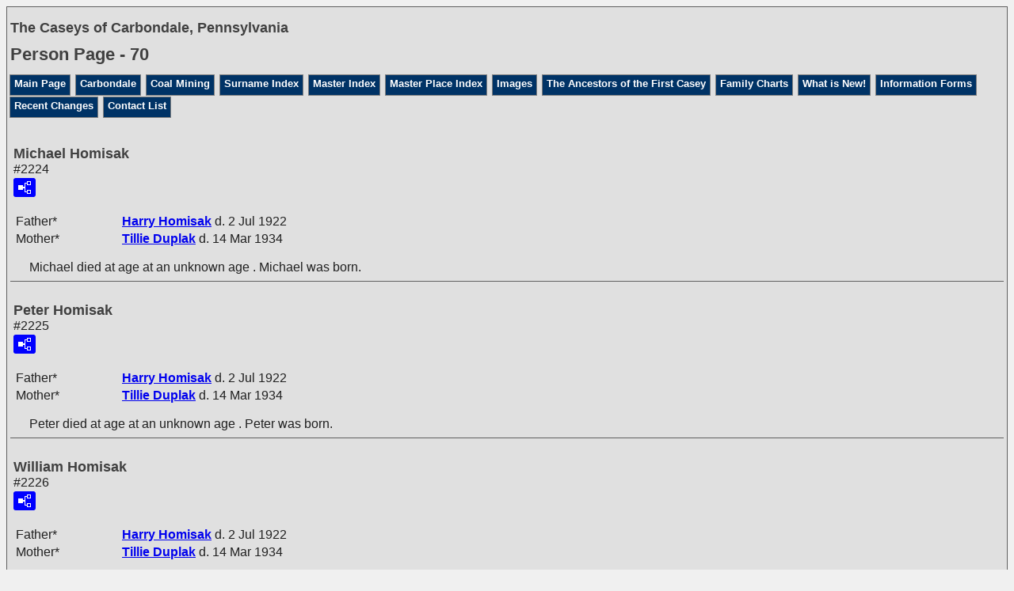

--- FILE ---
content_type: text/html
request_url: http://caseyhistory.com/p70.htm
body_size: 39781
content:
<!DOCTYPE html>
<html data-site-title="The Caseys of Carbondale, Pennsylvania" data-page-title="Person Page 70">
 <head>
 <!--[if IE 8]> <meta http-equiv="X-UA-Compatible" content="IE=edge"> <![endif]-->
 <meta http-equiv="Content-Type" content="text/html;charset=windows-1252">
 <meta name="Generator" content="Second Site 5.3.3">
 <!-- PageSet: Person Pages -->
 <link type="text/css" rel="stylesheet" href="layout4.css">
 <link type="text/css" rel="stylesheet" href="site.css">
 <!--[if IE 8]> <link type="text/css" rel="stylesheet" href="ie8.css"> <![endif]-->
 <!--[if IE 7]> <link type="text/css" rel="stylesheet" href="ie7.css"> <![endif]-->
 <script src="http://ajax.googleapis.com/ajax/libs/jquery/1.10.2/jquery.min.js"></script>
 <script src="scripts.js"></script>
 <!--XSL Stylesheet: Narration.xsl--><style>
        div.narr { margin-top:1em; }
        div.fams ul { margin-top:0; }
        div.fams div.narr { margin-left:1.5em; }
        table.grid { clear:both; }
        table.grid h3.family { margin:0 !important; padding:0 !important; }
        table.grid .fams ul { margin-top:0; }
      </style>
 <title>The Caseys of Carbondale, Pennsylvania - Person Page</title>
</head>

<body id="personpages">
  <div id="container">
    <div id="headerw"><div id="header"><h2>The Caseys of Carbondale, Pennsylvania</h2><h1>Person Page - 70</h1><div class="stretch"></div></div></div>
    <div id="menubar"><ul class="menublock menubar"><li><a href="index.htm">Main Page</a></li><li><a href="ui26.htm">Carbondale</a></li><li><a href="ui46.htm">Coal Mining</a></li><li><a href="surname_index.htm">Surname Index</a></li><li><a href="master_index.htm">Master Index</a></li><li><a href="ui13.htm">Master Place Index</a></li><li><a href="ui12.htm">Images</a></li><li><a href="ui42.htm">The Ancestors of the First Casey</a></li><li><a href="ui45.htm">Family Charts</a></li><li><a href="new.htm">What is New!</a></li><li><a href="forms.htm">Information Forms</a></li><li><a href="ui32.htm">Recent Changes</a></li><li><a href="ui40.htm">Contact List</a></li></ul><div class="stretch"></div></div>
    <div id="wrapper">
      <div id="contentw"><div id="content"><div class="itp" id="i2224">
<h2 class="sn sect-sn">Michael Homisak</h2>
<div class="sinfo sect-ls">#2224</div>
<div class="sect-fex"><a class="fex-open fexo-gm" id="fex2224" href="#"><div class="fex-open-icon"></div></a></div>
<table class="grid ss-parents">
<tr><td class="g1">Father*</td><td class="g3"><a href="p32.htm#i1027">Harry <span class="ns">Homisak</span></a> d. 2 Jul 1922</td></tr>
<tr><td class="g1">Mother*</td><td class="g3"><a href="p32.htm#i1026">Tillie <span class="ns">Duplak</span></a> d. 14 Mar 1934</td></tr>
</table>
<div class="narr">&#160;&#160;&#160;&#160;&#160;Michael died at age  at an unknown age . Michael was born.</div>
</div>
<div class="itp" id="i2225">
<h2 class="sn sect-sn">Peter Homisak</h2>
<div class="sinfo sect-ls">#2225</div>
<div class="sect-fex"><a class="fex-open fexo-gm" id="fex2225" href="#"><div class="fex-open-icon"></div></a></div>
<table class="grid ss-parents">
<tr><td class="g1">Father*</td><td class="g3"><a href="p32.htm#i1027">Harry <span class="ns">Homisak</span></a> d. 2 Jul 1922</td></tr>
<tr><td class="g1">Mother*</td><td class="g3"><a href="p32.htm#i1026">Tillie <span class="ns">Duplak</span></a> d. 14 Mar 1934</td></tr>
</table>
<div class="narr">&#160;&#160;&#160;&#160;&#160;Peter died at age  at an unknown age . Peter was born.</div>
</div>
<div class="itp" id="i2226">
<h2 class="sn sect-sn">William Homisak</h2>
<div class="sinfo sect-ls">#2226</div>
<div class="sect-fex"><a class="fex-open fexo-gm" id="fex2226" href="#"><div class="fex-open-icon"></div></a></div>
<table class="grid ss-parents">
<tr><td class="g1">Father*</td><td class="g3"><a href="p32.htm#i1027">Harry <span class="ns">Homisak</span></a> d. 2 Jul 1922</td></tr>
<tr><td class="g1">Mother*</td><td class="g3"><a href="p32.htm#i1026">Tillie <span class="ns">Duplak</span></a> d. 14 Mar 1934</td></tr>
</table>
<div class="narr">&#160;&#160;&#160;&#160;&#160;William died at age  at an unknown age . William was born.</div>
</div>
<div class="itp" id="i2227">
<h2 class="sn sect-sn">Ann Homisak</h2>
<div class="sinfo sect-ls">#2227</div>
<div class="sect-fex"><a class="fex-open fexo-gf" id="fex2227" href="#"><div class="fex-open-icon"></div></a></div>
<table class="grid ss-parents">
<tr><td class="g1">Father*</td><td class="g3"><a href="p32.htm#i1027">Harry <span class="ns">Homisak</span></a> d. 2 Jul 1922</td></tr>
<tr><td class="g1">Mother*</td><td class="g3"><a href="p32.htm#i1026">Tillie <span class="ns">Duplak</span></a> d. 14 Mar 1934</td></tr>
</table>
<div class="narr">&#160;&#160;&#160;&#160;&#160;Ann died at age  at an unknown age . Ann was born.</div>
</div>
<div class="itp" id="i2228">
<h2 class="sn sect-sn">Marie Homisak</h2>
<div class="sinfo sect-ls">#2228</div>
<div class="sect-fex"><a class="fex-open fexo-gf" id="fex2228" href="#"><div class="fex-open-icon"></div></a></div>
<table class="grid ss-parents">
<tr><td class="g1">Father*</td><td class="g3"><a href="p69.htm#i2220">John <span class="ns">Homisak</span></a> d. 12 Jun 1994</td></tr>
<tr><td class="g1">Mother*</td><td class="g3"><a href="p69.htm#i2221">Mary <span class="ns">Mordovancy</span></a></td></tr>
</table>
<div class="narr">&#160;&#160;&#160;&#160;&#160;She married <a href="#i2231">(?) <span class="ns">Frankel</span></a>.</div>
<div class="fams">
<table class="grid ss-family">
<tr><td class="g1"><h3 class="family">Family</h3></td><td class="g3"><a href="p70.htm#i2231">(?) <span class="ns">Frankel</span></a> </td></tr>
</table>
</div></div>
<div class="itp" id="i2229">
<h2 class="sn sect-sn">Joan Homisak</h2>
<div class="sinfo sect-ls">#2229</div>
<div class="sect-fex"><a class="fex-open fexo-gf" id="fex2229" href="#"><div class="fex-open-icon"></div></a></div>
<table class="grid ss-parents">
<tr><td class="g1">Father*</td><td class="g3"><a href="p69.htm#i2220">John <span class="ns">Homisak</span></a> d. 12 Jun 1994</td></tr>
<tr><td class="g1">Mother*</td><td class="g3"><a href="p69.htm#i2221">Mary <span class="ns">Mordovancy</span></a></td></tr>
</table>
<div class="narr">&#160;&#160;&#160;&#160;&#160;She married <a href="#i2232">(?) <span class="ns">Naehu</span></a>.</div>
<div class="fams">
<table class="grid ss-family">
<tr><td class="g1"><h3 class="family">Family</h3></td><td class="g3"><a href="p70.htm#i2232">(?) <span class="ns">Naehu</span></a> </td></tr>
</table>
</div></div>
<div class="itp" id="i2230">
<h2 class="sn sect-sn">Theresa Homisak</h2>
<div class="sinfo sect-ls">#2230</div>
<div class="sect-fex"><a class="fex-open fexo-gf" id="fex2230" href="#"><div class="fex-open-icon"></div></a></div>
<table class="grid ss-parents">
<tr><td class="g1">Father*</td><td class="g3"><a href="p69.htm#i2220">John <span class="ns">Homisak</span></a> d. 12 Jun 1994</td></tr>
<tr><td class="g1">Mother*</td><td class="g3"><a href="p69.htm#i2221">Mary <span class="ns">Mordovancy</span></a></td></tr>
</table>
</div>
<div class="itp" id="i2231">
<h2 class="sn sect-sn">(?) Frankel</h2>
<div class="sinfo sect-ls">#2231</div>
<div class="sect-fex"><a class="fex-open fexo-gm" id="fex2231" href="#"><div class="fex-open-icon"></div></a></div>
<div class="narr">&#160;&#160;&#160;&#160;&#160;He married <a href="#i2228">Marie <span class="ns">Homisak</span></a>.</div>
<div class="fams">
<table class="grid ss-family">
<tr><td class="g1"><h3 class="family">Family</h3></td><td class="g3"><a href="p70.htm#i2228">Marie <span class="ns">Homisak</span></a> </td></tr>
</table>
</div></div>
<div class="itp" id="i2232">
<h2 class="sn sect-sn">(?) Naehu</h2>
<div class="sinfo sect-ls">#2232</div>
<div class="sect-fex"><a class="fex-open fexo-gm" id="fex2232" href="#"><div class="fex-open-icon"></div></a></div>
<div class="narr">&#160;&#160;&#160;&#160;&#160;He married <a href="#i2229">Joan <span class="ns">Homisak</span></a>.</div>
<div class="fams">
<table class="grid ss-family">
<tr><td class="g1"><h3 class="family">Family</h3></td><td class="g3"><a href="p70.htm#i2229">Joan <span class="ns">Homisak</span></a> </td></tr>
</table>
</div></div>
<div class="itp" id="i2233">
<h2 class="sn sect-sn">(?) Conforti</h2>
<div class="sinfo sect-ls">#2233</div>
<div class="sect-fex"><a class="fex-open fexo-gm" id="fex2233" href="#"><div class="fex-open-icon"></div></a></div>
<div class="narr">&#160;&#160;&#160;&#160;&#160;He married <a href="p69.htm#i2222">Helen <span class="ns">Homisak</span></a>.</div>
<div class="fams">
<table class="grid ss-family">
<tr><td class="g1"><h3 class="family">Family</h3></td><td class="g3"><a href="p69.htm#i2222">Helen <span class="ns">Homisak</span></a> </td></tr>
</table>
</div></div>
<div class="itp" id="i2234">
<h2 class="sn sect-sn">(?) Mizerak</h2>
<div class="sinfo sect-ls">#2234</div>
<div class="sect-fex"><a class="fex-open fexo-gm" id="fex2234" href="#"><div class="fex-open-icon"></div></a></div>
<div class="narr">&#160;&#160;&#160;&#160;&#160;He married <a href="p69.htm#i2223">Mary <span class="ns">Homisak</span></a>.</div>
<div class="fams">
<table class="grid ss-family">
<tr><td class="g1"><h3 class="family">Family</h3></td><td class="g3"><a href="p69.htm#i2223">Mary <span class="ns">Homisak</span></a> </td></tr>
</table>
</div></div>
<div class="itp" id="i2236">
<h2 class="sn sect-sn">Joseph J. Simons Jr.</h2>
<div class="sinfo sect-ls">#2236</div>
<div class="sect-fex"><a class="fex-open fexo-gm" id="fex2236" href="#"><div class="fex-open-icon"></div></a></div>
<div class="fams">
<table class="grid ss-family">
<tr><td class="g1"><h3 class="family">Family</h3></td><td class="g3"><a href="p70.htm#i2237">Monica <span class="ns">(??)</span> Simons</a> </td></tr>
<tr><td class="g1">Child</td><td class="g3"><ul><li><a href="p56.htm#i1813">JoAnn M. <span class="ns">Simons</span></a><strong>+</strong></li></ul></td></tr>
</table>
</div></div>
<div class="itp" id="i2237">
<h2 class="sn sect-sn">Monica (??) Simons</h2>
<div class="sinfo sect-ls">#2237</div>
<div class="sect-fex"><a class="fex-open fexo-gf" id="fex2237" href="#"><div class="fex-open-icon"></div></a></div>
<div class="fams">
<table class="grid ss-family">
<tr><td class="g1"><h3 class="family">Family</h3></td><td class="g3"><a href="p70.htm#i2236">Joseph J. <span class="ns">Simons</span> Jr.</a> </td></tr>
<tr><td class="g1">Child</td><td class="g3"><ul><li><a href="p56.htm#i1813">JoAnn M. <span class="ns">Simons</span></a><strong>+</strong></li></ul></td></tr>
</table>
</div></div>
<div class="itp" id="i2238">
<h2 class="sn sect-sn">Jared Phillip Brady</h2>
<div class="sinfo sect-ls">#2238</div>
<div class="sect-fex"><a class="fex-open fexo-gm" id="fex2238" href="#"><div class="fex-open-icon"></div></a></div>
<table class="grid ss-parents">
<tr><td class="g1">Father*</td><td class="g3"><a href="p56.htm#i1812">John P. <span class="ns">Brady</span> III</a></td></tr>
<tr><td class="g1">Mother*</td><td class="g3"><a href="p56.htm#i1813">JoAnn M. <span class="ns">Simons</span></a></td></tr>
</table>
</div>
<div class="itp" id="i2239">
<h2 class="sn sect-sn">Mary Hofmann</h2>
<div class="sinfo sect-ls">#2239</div>
<div class="sect-fex"><a class="fex-open fexo-gf" id="fex2239" href="#"><div class="fex-open-icon"></div></a></div>
<table class="grid ss-parents">
<tr><td class="g1">Father*</td><td class="g3"><a href="p70.htm#i2240">John George <span class="ns">Hofmann</span></a> b. 7 Sep 1869, d. 14 Jan 1932</td></tr>
<tr><td class="g1">Mother*</td><td class="g3"><a href="p70.htm#i2241">Anna <span class="ns">Storr</span></a> b. 23 Oct 1868, d. 30 Jul 1940</td></tr>
</table>
<table class="grid ss-field-list">
<tr><td class="g1 ss-label list-cm-label">Charts</td><td class="g3 ss-value list-cm-value"><a href="ui17.htm#a1063">Descendants of James Casey & Catherine Hoban</a><br><a href="ui16.htm#a1105">Descendants of Francis Mulroy & Nancy Clarke</a></td></tr>
</table>
<div class="narr">&#160;&#160;&#160;&#160;&#160;She married <a href="p46.htm#i1486">Thomas <span class="ns">Crane</span></a> on 29 October 1930 at <a href="pd3.htm#i852">Carbondale, Lackawanna County, Pennsylvania 18407</a>.<sup><a href="#c2239.1">1</a></sup></div>
<div class="fams">
<table class="grid ss-family">
<tr><td class="g1"><h3 class="family">Family</h3></td><td class="g3"><a href="p46.htm#i1486">Thomas <span class="ns">Crane</span></a> b. 15 Sep 1899, d. 30 Aug 1988</td></tr>
<tr><td class="g1">Children</td><td class="g3"><ul><li><a href="p70.htm#i2243">Margaret M. <span class="ns">Crane</span></a><strong>+</strong></li><li><a href="p70.htm#i2242">Nancy <span class="ns">Crane</span></a></li></ul></td></tr>
</table>
</div><div class="cits sect-cs">
<h3>Citations</h3>
<ol>
<li id="c2239.1">[<a href="s2.htm#s250">S250</a>] Ellen Veronica (Frances Marie) Melroy,  <i>Personal Notes of Sister Frances Marie Melroy.</i></li>
</ol>
</div>
</div>
<div class="itp" id="i2240">
<h2 class="sn sect-sn">John George Hofmann</h2>
<div class="sinfo sect-ls">#2240, b. 7 September 1869, d. 14 January 1932</div>
<div class="sect-fex"><a class="fex-open fexo-gm" id="fex2240" href="#"><div class="fex-open-icon"></div></a></div>
<table class="grid ss-parents">
<tr><td class="g1">Mother*</td><td class="g3"><a href="p95.htm#i2993">Mary <span class="ns">??</span></a></td></tr>
</table>
<div class="narr">&#160;&#160;&#160;&#160;&#160;John was born on 7 September 1869, at <a href="pd4.htm#i949">Stutgardt, Germany</a>. He married <a href="#i2241">Anna <span class="ns">Storr</span></a> on 30 December 1891. John died on 14 January 1932 at <a href="pd3.htm#i852">Carbondale, Lackawanna County, Pennsylvania 18407</a>, at age 62.</div>
<div class="fams">
<table class="grid ss-family">
<tr><td class="g1"><h3 class="family">Family</h3></td><td class="g3"><a href="p70.htm#i2241">Anna <span class="ns">Storr</span></a> b. 23 Oct 1868, d. 30 Jul 1940</td></tr>
<tr><td class="g1">Children</td><td class="g3"><ul><li><a href="p100.htm#i3131">Thomas <span class="ns">Hofmann</span></a><strong>+</strong><sup><a href="#c2240.1">1</a></sup></li><li><a href="p70.htm#i2239">Mary <span class="ns">Hofmann</span></a><strong>+</strong></li></ul></td></tr>
</table>
</div><div class="cits sect-cs">
<h3>Citations</h3>
<ol>
<li id="c2240.1">[<a href="s7.htm#s542">S542</a>] Jennifer Hofmann,  <i>Edward J. Casey Jr.</i></li>
</ol>
</div>
</div>
<div class="itp" id="i2241">
<h2 class="sn sect-sn">Anna Storr</h2>
<div class="sinfo sect-ls">#2241, b. 23 October 1868, d. 30 July 1940</div>
<div class="sect-fex"><a class="fex-open fexo-gf" id="fex2241" href="#"><div class="fex-open-icon"></div></a></div>
<table class="grid ss-parents">
<tr><td class="g1">Father*</td><td class="g3"><a href="p95.htm#i2994">Charles <span class="ns">Storr</span></a></td></tr>
<tr><td class="g1">Mother*</td><td class="g3"><a href="p95.htm#i2995">Susan <span class="ns">Thrice</span></a></td></tr>
</table>
<div class="narr">&#160;&#160;&#160;&#160;&#160;Anna was born on 23 October 1868, at <a href="pd4.htm#i863">Honesdale, Wayne County, Pennsylvania 18431</a>. She married <a href="#i2240">John George <span class="ns">Hofmann</span></a> on 30 December 1891. Anna died on 30 July 1940 at <a href="pd3.htm#i852">Carbondale, Lackawanna County, Pennsylvania 18407</a>, at age 71.</div>
<div class="fams">
<table class="grid ss-family">
<tr><td class="g1"><h3 class="family">Family</h3></td><td class="g3"><a href="p70.htm#i2240">John George <span class="ns">Hofmann</span></a> b. 7 Sep 1869, d. 14 Jan 1932</td></tr>
<tr><td class="g1">Children</td><td class="g3"><ul><li><a href="p100.htm#i3131">Thomas <span class="ns">Hofmann</span></a><strong>+</strong><sup><a href="#c2241.1">1</a></sup></li><li><a href="p70.htm#i2239">Mary <span class="ns">Hofmann</span></a><strong>+</strong></li></ul></td></tr>
</table>
</div><div class="cits sect-cs">
<h3>Citations</h3>
<ol>
<li id="c2241.1">[<a href="s7.htm#s542">S542</a>] Jennifer Hofmann,  <i>Edward J. Casey Jr.</i></li>
</ol>
</div>
</div>
<div class="itp" id="i2242">
<h2 class="sn sect-sn">Nancy Crane</h2>
<div class="sinfo sect-ls">#2242</div>
<div class="sect-fex"><a class="fex-open fexo-gf" id="fex2242" href="#"><div class="fex-open-icon"></div></a></div>
<table class="grid ss-parents">
<tr><td class="g1">Father*</td><td class="g3"><a href="p46.htm#i1486">Thomas <span class="ns">Crane</span></a> b. 15 Sep 1899, d. 30 Aug 1988</td></tr>
<tr><td class="g1">Mother*</td><td class="g3"><a href="p70.htm#i2239">Mary <span class="ns">Hofmann</span></a></td></tr>
</table>
<table class="grid ss-field-list">
<tr><td class="g1 ss-label list-cm-label">Charts</td><td class="g3 ss-value list-cm-value"><a href="ui17.htm#a1072">Descendants of James Casey & Catherine Hoban</a><br><a href="ui16.htm#a1114">Descendants of Francis Mulroy & Nancy Clarke</a></td></tr>
</table>
</div>
<div class="itp" id="i2243">
<h2 class="sn sect-sn">Margaret M. Crane</h2>
<div class="sinfo sect-ls">#2243</div>
<div class="sect-fex"><a class="fex-open fexo-gf" id="fex2243" href="#"><div class="fex-open-icon"></div></a></div>
<table class="grid ss-parents">
<tr><td class="g1">Father*</td><td class="g3"><a href="p46.htm#i1486">Thomas <span class="ns">Crane</span></a> b. 15 Sep 1899, d. 30 Aug 1988</td></tr>
<tr><td class="g1">Mother*</td><td class="g3"><a href="p70.htm#i2239">Mary <span class="ns">Hofmann</span></a></td></tr>
</table>
<table class="grid ss-field-list">
<tr><td class="g1 ss-label list-cm-label">Charts</td><td class="g3 ss-value list-cm-value"><a href="ui17.htm#a1064">Descendants of James Casey & Catherine Hoban</a><br><a href="ui16.htm#a1106">Descendants of Francis Mulroy & Nancy Clarke</a></td></tr>
</table>
<div class="narr">&#160;&#160;&#160;&#160;&#160;She married <a href="#i2244">Joseph <span class="ns">Fitzgerald</span></a> at <a href="pd1.htm#i271">in Springfield, Massachusetts 01104</a>.</div>
<div class="fams">
<table class="grid ss-family">
<tr><td class="g1"><h3 class="family">Family</h3></td><td class="g3"><a href="p70.htm#i2244">Joseph <span class="ns">Fitzgerald</span></a> </td></tr>
<tr><td class="g1">Children</td><td class="g3"><ul><li><a href="p70.htm#i2245">Cynthia <span class="ns">Fitzgerald</span></a></li><li><a href="p70.htm#i2246">Daniel T. <span class="ns">Fitzgerald</span></a></li><li><a href="p70.htm#i2247">Lisa J. <span class="ns">Fitzgerald</span></a></li><li><a href="p70.htm#i2248">Anne M. <span class="ns">Fitzgerald</span></a></li></ul></td></tr>
</table>
</div></div>
<div class="itp" id="i2244">
<h2 class="sn sect-sn">Joseph Fitzgerald</h2>
<div class="sinfo sect-ls">#2244</div>
<div class="sect-fex"><a class="fex-open fexo-gm" id="fex2244" href="#"><div class="fex-open-icon"></div></a></div>
<table class="grid ss-field-list">
<tr><td class="g1 ss-label list-cm-label">Charts</td><td class="g3 ss-value list-cm-value"><a href="ui17.htm#a1065">Descendants of James Casey & Catherine Hoban</a><br><a href="ui16.htm#a1107">Descendants of Francis Mulroy & Nancy Clarke</a></td></tr>
</table>
<div class="narr">&#160;&#160;&#160;&#160;&#160;He married <a href="#i2243">Margaret M. <span class="ns">Crane</span></a> at <a href="pd1.htm#i271">in Springfield, Massachusetts 01104</a>.</div>
<div class="fams">
<table class="grid ss-family">
<tr><td class="g1"><h3 class="family">Family</h3></td><td class="g3"><a href="p70.htm#i2243">Margaret M. <span class="ns">Crane</span></a> </td></tr>
<tr><td class="g1">Children</td><td class="g3"><ul><li><a href="p70.htm#i2245">Cynthia <span class="ns">Fitzgerald</span></a></li><li><a href="p70.htm#i2246">Daniel T. <span class="ns">Fitzgerald</span></a></li><li><a href="p70.htm#i2247">Lisa J. <span class="ns">Fitzgerald</span></a></li><li><a href="p70.htm#i2248">Anne M. <span class="ns">Fitzgerald</span></a></li></ul></td></tr>
</table>
</div></div>
<div class="itp" id="i2245">
<h2 class="sn sect-sn">Cynthia Fitzgerald</h2>
<div class="sinfo sect-ls">#2245</div>
<div class="sect-fex"><a class="fex-open fexo-gf" id="fex2245" href="#"><div class="fex-open-icon"></div></a></div>
<table class="grid ss-parents">
<tr><td class="g1">Father*</td><td class="g3"><a href="p70.htm#i2244">Joseph <span class="ns">Fitzgerald</span></a></td></tr>
<tr><td class="g1">Mother*</td><td class="g3"><a href="p70.htm#i2243">Margaret M. <span class="ns">Crane</span></a></td></tr>
</table>
<table class="grid ss-field-list">
<tr><td class="g1 ss-label list-cm-label">Charts</td><td class="g3 ss-value list-cm-value"><a href="ui17.htm#a1066">Descendants of James Casey & Catherine Hoban</a><br><a href="ui16.htm#a1108">Descendants of Francis Mulroy & Nancy Clarke</a></td></tr>
</table>
<div class="narr">&#160;&#160;&#160;&#160;&#160;She married <a href="#i2249">William <span class="ns">Crum</span></a> at <a href="pd1.htm#i271">in Springfield, Massachusetts 01104</a>.</div>
<div class="fams">
<table class="grid ss-family">
<tr><td class="g1"><h3 class="family">Family</h3></td><td class="g3"><a href="p70.htm#i2249">William <span class="ns">Crum</span></a> </td></tr>
</table>
</div></div>
<div class="itp" id="i2246">
<h2 class="sn sect-sn">Daniel T. Fitzgerald</h2>
<div class="sinfo sect-ls">#2246</div>
<div class="sect-fex"><a class="fex-open fexo-gm" id="fex2246" href="#"><div class="fex-open-icon"></div></a></div>
<table class="grid ss-parents">
<tr><td class="g1">Father*</td><td class="g3"><a href="p70.htm#i2244">Joseph <span class="ns">Fitzgerald</span></a></td></tr>
<tr><td class="g1">Mother*</td><td class="g3"><a href="p70.htm#i2243">Margaret M. <span class="ns">Crane</span></a></td></tr>
</table>
<table class="grid ss-field-list">
<tr><td class="g1 ss-label list-cm-label">Charts</td><td class="g3 ss-value list-cm-value"><a href="ui17.htm#a1068">Descendants of James Casey & Catherine Hoban</a><br><a href="ui16.htm#a1110">Descendants of Francis Mulroy & Nancy Clarke</a></td></tr>
</table>
</div>
<div class="itp" id="i2247">
<h2 class="sn sect-sn">Lisa J. Fitzgerald</h2>
<div class="sinfo sect-ls">#2247</div>
<div class="sect-fex"><a class="fex-open fexo-gf" id="fex2247" href="#"><div class="fex-open-icon"></div></a></div>
<table class="grid ss-parents">
<tr><td class="g1">Father*</td><td class="g3"><a href="p70.htm#i2244">Joseph <span class="ns">Fitzgerald</span></a></td></tr>
<tr><td class="g1">Mother*</td><td class="g3"><a href="p70.htm#i2243">Margaret M. <span class="ns">Crane</span></a></td></tr>
</table>
<table class="grid ss-field-list">
<tr><td class="g1 ss-label list-cm-label">Charts</td><td class="g3 ss-value list-cm-value"><a href="ui17.htm#a1069">Descendants of James Casey & Catherine Hoban</a><br><a href="ui16.htm#a1111">Descendants of Francis Mulroy & Nancy Clarke</a></td></tr>
</table>
</div>
<div class="itp" id="i2248">
<h2 class="sn sect-sn">Anne M. Fitzgerald</h2>
<div class="sinfo sect-ls">#2248</div>
<div class="sect-fex"><a class="fex-open fexo-gf" id="fex2248" href="#"><div class="fex-open-icon"></div></a></div>
<table class="grid ss-parents">
<tr><td class="g1">Father*</td><td class="g3"><a href="p70.htm#i2244">Joseph <span class="ns">Fitzgerald</span></a></td></tr>
<tr><td class="g1">Mother*</td><td class="g3"><a href="p70.htm#i2243">Margaret M. <span class="ns">Crane</span></a></td></tr>
</table>
<table class="grid ss-field-list">
<tr><td class="g1 ss-label list-cm-label">Charts</td><td class="g3 ss-value list-cm-value"><a href="ui17.htm#a1070">Descendants of James Casey & Catherine Hoban</a><br><a href="ui16.htm#a1112">Descendants of Francis Mulroy & Nancy Clarke</a></td></tr>
</table>
<div class="narr">&#160;&#160;&#160;&#160;&#160;She married <a href="p92.htm#i2893">(?) <span class="ns">Falconer</span> Jr</a>.</div>
<div class="fams">
<table class="grid ss-family">
<tr><td class="g1"><h3 class="family">Family</h3></td><td class="g3"><a href="p92.htm#i2893">(?) <span class="ns">Falconer</span> Jr</a> </td></tr>
</table>
</div></div>
<div class="itp" id="i2249">
<h2 class="sn sect-sn">William Crum</h2>
<div class="sinfo sect-ls">#2249</div>
<div class="sect-fex"><a class="fex-open fexo-gm" id="fex2249" href="#"><div class="fex-open-icon"></div></a></div>
<table class="grid ss-field-list">
<tr><td class="g1 ss-label list-cm-label">Charts</td><td class="g3 ss-value list-cm-value"><a href="ui17.htm#a1067">Descendants of James Casey & Catherine Hoban</a><br><a href="ui16.htm#a1109">Descendants of Francis Mulroy & Nancy Clarke</a></td></tr>
</table>
<div class="narr">&#160;&#160;&#160;&#160;&#160;He married <a href="#i2245">Cynthia <span class="ns">Fitzgerald</span></a> at <a href="pd1.htm#i271">in Springfield, Massachusetts 01104</a>.</div>
<div class="fams">
<table class="grid ss-family">
<tr><td class="g1"><h3 class="family">Family</h3></td><td class="g3"><a href="p70.htm#i2245">Cynthia <span class="ns">Fitzgerald</span></a> </td></tr>
</table>
</div></div>
<div class="itp" id="i2250">
<h2 class="sn sect-sn">Samuel Griffiths</h2>
<div class="sinfo sect-ls">#2250</div>
<div class="sect-fex"><a class="fex-open fexo-gm" id="fex2250" href="#"><div class="fex-open-icon"></div></a></div>
<table class="grid ss-field-list">
<tr><td class="g1 ss-label list-cm-label">Charts</td><td class="g3 ss-value list-cm-value"><a href="ui17.htm#a807">Descendants of James Casey & Catherine Hoban</a><br><a href="ui16.htm#a849">Descendants of Francis Mulroy & Nancy Clarke</a></td></tr>
</table>
<div class="narr">&#160;&#160;&#160;&#160;&#160;He married <a href="p45.htm#i1472">Beatrice <span class="ns">O'Garra</span></a>. The couple had no children.<sup><a href="#c2250.1">1</a></sup>.<sup><a href="#c2250.1">1</a></sup> Samuel died at age  at an unknown age . Samuel was born. He was from Jermyn, PA.</div>
<div class="fams">
<table class="grid ss-family">
<tr><td class="g1"><h3 class="family">Family</h3></td><td class="g3"><a href="p45.htm#i1472">Beatrice <span class="ns">O'Garra</span></a> </td></tr>
</table>
</div><div class="cits sect-cs">
<h3>Citations</h3>
<ol>
<li id="c2250.1">[<a href="s7.htm#s157">S157</a>] Sister M. Ambrose Walker,  <i>Letter to Edward J. Casey Jr.</i></li>
</ol>
</div>
</div>
<div class="itp" id="i2251">
<h2 class="sn sect-sn">Michael W. Lee</h2>
<div class="sinfo sect-ls">#2251</div>
<div class="sect-fex"><a class="fex-open fexo-gm" id="fex2251" href="#"><div class="fex-open-icon"></div></a></div>
<table class="grid ss-parents">
<tr><td class="g1">Father*</td><td class="g3"><a href="p45.htm#i1464">Michael Jae <span class="ns">Lee</span></a></td></tr>
<tr><td class="g1">Mother*</td><td class="g3"><a href="p45.htm#i1463">Erin <span class="ns">Burke</span></a></td></tr>
</table>
<table class="grid ss-field-list">
<tr><td class="g1 ss-label list-cm-label">Charts</td><td class="g3 ss-value list-cm-value"><a href="ui17.htm#a320">Descendants of James Casey & Catherine Hoban</a><br><a href="ui16.htm#a362">Descendants of Francis Mulroy & Nancy Clarke</a></td></tr>
</table>
<div class="narr">&#160;&#160;&#160;&#160;&#160;He married <a href="p94.htm#i2968">Katie <span class="ns">Keenan</span></a> on 5 August 2000 at <a href="pd4.htm#i993">in Fairfax, Virginia 22030</a>.</div>
<div class="fams">
<table class="grid ss-family">
<tr><td class="g1"><h3 class="family">Family</h3></td><td class="g3"><a href="p94.htm#i2968">Katie <span class="ns">Keenan</span></a> </td></tr>
</table>
</div></div>
<div class="itp" id="i2252">
<h2 class="sn sect-sn">Melissa Lee</h2>
<div class="sinfo sect-ls">#2252</div>
<div class="sect-fex"><a class="fex-open fexo-gf" id="fex2252" href="#"><div class="fex-open-icon"></div></a></div>
<table class="grid ss-parents">
<tr><td class="g1">Father*</td><td class="g3"><a href="p45.htm#i1464">Michael Jae <span class="ns">Lee</span></a></td></tr>
<tr><td class="g1">Mother*</td><td class="g3"><a href="p45.htm#i1463">Erin <span class="ns">Burke</span></a></td></tr>
</table>
<table class="grid ss-field-list">
<tr><td class="g1 ss-label list-cm-label">Charts</td><td class="g3 ss-value list-cm-value"><a href="ui17.htm#a322">Descendants of James Casey & Catherine Hoban</a><br><a href="ui16.htm#a364">Descendants of Francis Mulroy & Nancy Clarke</a></td></tr>
</table>
</div>
<div class="itp" id="i2253">
<h2 class="sn sect-sn">Dylan Hartnett Casey</h2>
<div class="sinfo sect-ls">#2253</div>
<div class="sect-fex"><a class="fex-open fexo-gm" id="fex2253" href="#"><div class="fex-open-icon"></div></a></div>
<table class="grid ss-parents">
<tr><td class="g1">Father*</td><td class="g3"><a href="p22.htm#i697">Patrick Aloysius <span class="ns">Casey</span></a></td></tr>
<tr><td class="g1">Mother*</td><td class="g3"><a href="p22.htm#i698">Nancy Rose <span class="ns">Conaboy</span></a></td></tr>
</table>
<table class="grid ss-field-list">
<tr><td class="g1 ss-label list-cm-label">Charts</td><td class="g3 ss-value list-cm-value"><a href="ui17.htm#a580">Descendants of James Casey & Catherine Hoban</a><br><a href="ui16.htm#a622">Descendants of Francis Mulroy & Nancy Clarke</a><br><a href="ui20.htm#a290">Descendants of John Joyce & Mary O'Malley</a></td></tr>
</table>
</div>
<div class="itp" id="i2254">
<h2 class="sn sect-sn">Tara Rose Casey</h2>
<div class="sinfo sect-ls">#2254</div>
<div class="sect-fex"><a class="fex-open fexo-gf" id="fex2254" href="#"><div class="fex-open-icon"></div></a></div>
<table class="grid ss-parents">
<tr><td class="g1">Father*</td><td class="g3"><a href="p22.htm#i697">Patrick Aloysius <span class="ns">Casey</span></a></td></tr>
<tr><td class="g1">Mother*</td><td class="g3"><a href="p22.htm#i698">Nancy Rose <span class="ns">Conaboy</span></a></td></tr>
</table>
<table class="grid ss-field-list">
<tr><td class="g1 ss-label list-cm-label">Charts</td><td class="g3 ss-value list-cm-value"><a href="ui17.htm#a581">Descendants of James Casey & Catherine Hoban</a><br><a href="ui16.htm#a623">Descendants of Francis Mulroy & Nancy Clarke</a><br><a href="ui20.htm#a291">Descendants of John Joyce & Mary O'Malley</a></td></tr>
</table>
</div>
<script>
var famexp_data = new SSSearchData();famexp_data.people={
"2224":{"u":[,70,2224,],"n":[[1,2]],"g":"m","f":1027,"m":1026,"sib":[2225,2226,2227,2223,1028,2220,2222]},"2223":{"u":[,69,2223],"n":[[1,3]],"g":"f","f":1027,"m":1026},"1028":{"u":[,32,1028],"n":[[1,4]],"g":"f","f":1027,"m":1026},"2220":{"u":[,69,2220,,106],"n":[[1,5]],"g":"m","f":1027,"m":1026},"2222":{"u":[,69,2222],"n":[[1,6]],"g":"f","f":1027,"m":1026},"1027":{"u":[,32,1027,,178],"n":[[1,7]],"g":"m"},"1026":{"u":[,32,1026,,166],"n":[[8,9]],"g":"f"},"2225":{"u":[,70,2225,],"n":[[1,10]],"g":"m","f":1027,"m":1026,"sib":[2224,2226,2227,2223,1028,2220,2222]},"2223":{"u":[,69,2223],"n":[[1,3]],"g":"f","f":1027,"m":1026},"1028":{"u":[,32,1028],"n":[[1,4]],"g":"f","f":1027,"m":1026},"2220":{"u":[,69,2220,,106],"n":[[1,5]],"g":"m","f":1027,"m":1026},"2222":{"u":[,69,2222],"n":[[1,6]],"g":"f","f":1027,"m":1026},"2226":{"u":[,70,2226,],"n":[[1,11]],"g":"m","f":1027,"m":1026,"sib":[2224,2225,2227,2223,1028,2220,2222]},"2223":{"u":[,69,2223],"n":[[1,3]],"g":"f","f":1027,"m":1026},"1028":{"u":[,32,1028],"n":[[1,4]],"g":"f","f":1027,"m":1026},"2220":{"u":[,69,2220,,106],"n":[[1,5]],"g":"m","f":1027,"m":1026},"2222":{"u":[,69,2222],"n":[[1,6]],"g":"f","f":1027,"m":1026},"2227":{"u":[,70,2227,],"n":[[1,12]],"g":"f","f":1027,"m":1026,"sib":[2224,2225,2226,2223,1028,2220,2222]},"2223":{"u":[,69,2223],"n":[[1,3]],"g":"f","f":1027,"m":1026},"1028":{"u":[,32,1028],"n":[[1,4]],"g":"f","f":1027,"m":1026},"2220":{"u":[,69,2220,,106],"n":[[1,5]],"g":"m","f":1027,"m":1026},"2222":{"u":[,69,2222],"n":[[1,6]],"g":"f","f":1027,"m":1026},"2228":{"u":[,70,2228],"n":[[1,13]],"g":"f","f":2220,"m":2221,"pc":[[2231]],"sib":[2230,2229]},"2221":{"u":[,69,2221],"n":[[14,3]],"g":"f"},"2229":{"u":[,70,2229],"n":[[1,15]],"g":"f","f":2220,"m":2221,"pc":[[2232]],"sib":[2230,2228]},"2230":{"u":[,70,2230],"n":[[1,16]],"g":"f","f":2220,"m":2221,"sib":[2229,2228]},"2231":{"u":[,70,2231],"n":[[17,18]],"g":"m","pc":[[2228]]},"2232":{"u":[,70,2232],"n":[[19,18]],"g":"m","pc":[[2229]]},"2233":{"u":[,70,2233],"n":[[20,18]],"g":"m","pc":[[2222]]},"2222":{"u":[,69,2222],"n":[[1,6]],"g":"f","f":1027,"m":1026},"2234":{"u":[,70,2234],"n":[[21,18]],"g":"m","pc":[[2223]]},"2223":{"u":[,69,2223],"n":[[1,3]],"g":"f","f":1027,"m":1026},"2236":{"u":[,70,2236],"n":[[22,23]],"g":"m","pc":[[2237,1813]]},"1813":{"u":[,56,1813],"n":[[22,24]],"g":"f","f":2236,"m":2237},"2237":{"u":[,70,2237],"n":[[25,26]],"g":"f","pc":[[2236,1813]]},"1813":{"u":[,56,1813],"n":[[22,24]],"g":"f","f":2236,"m":2237},"2238":{"u":[,70,2238],"n":[[27,28]],"g":"m","f":1812,"m":1813,"sib":[1835,1817,1816]},"1835":{"u":[,57,1835],"n":[[27,29]],"g":"m","f":1812,"m":1813},"1817":{"u":[,56,1817],"n":[[27,30]],"g":"m","f":1812,"m":1813},"1816":{"u":[,56,1816],"n":[[27,31]],"g":"m","f":1812,"m":1813},"1812":{"u":[,56,1812],"n":[[27,32]],"g":"m","f":1808,"m":1811},"1808":{"u":[,56,1808,167,89],"n":[[27,5]],"g":"m","f":1768,"m":1803},"1768":{"u":[,55,1768,192,127],"n":[[27,33]],"g":"m","f":1757,"m":1756},"1803":{"u":[,56,1803,],"n":[[34,35]],"g":"f","f":1802,"m":1801},"1811":{"u":[,56,1811,,89],"n":[[36,37]],"g":"f","f":2788},"2788":{"u":[,88,2788,,102],"n":[[36,38]],"g":"m"},"2239":{"u":[,70,2239],"n":[[39,3]],"g":"f","f":2240,"m":2241,"pc":[[1486,2243,2242]],"sib":[3131]},"1486":{"u":[,46,1486,201,112],"n":[[40,41]],"g":"m","f":159,"m":156},"3131":{"u":[,100,3131],"n":[[39,41]],"g":"m","f":2240,"m":2241},"2993":{"u":[,95,2993],"n":[[42,3]],"g":"f"},"2994":{"u":[,95,2994],"n":[[43,44]],"g":"m"},"2995":{"u":[,95,2995],"n":[[45,46]],"g":"f"},"2240":{"u":[,70,2240,231,168],"n":[[39,47]],"g":"m","m":2993,"pc":[[2241,3131,2239]]},"3131":{"u":[,100,3131],"n":[[39,41]],"g":"m","f":2240,"m":2241},"2241":{"u":[,70,2241,232,160],"n":[[43,48]],"g":"f","f":2994,"m":2995,"pc":[[2240,3131,2239]]},"3131":{"u":[,100,3131],"n":[[39,41]],"g":"m","f":2240,"m":2241},"2242":{"u":[,70,2242],"n":[[40,49]],"g":"f","f":1486,"m":2239,"sib":[2243]},"159":{"u":[,5,159,,144],"n":[[40,50]],"g":"m"},"156":{"u":[,5,156,228,137],"n":[[51,52]],"g":"f","f":149,"m":150},"149":{"u":[,5,149,270,227],"n":[[51,41]],"g":"m","f":2278,"m":2279},"150":{"u":[,5,150,270,206],"n":[[53,12]],"g":"f","f":209,"m":210},"2243":{"u":[,70,2243],"n":[[40,54]],"g":"f","f":1486,"m":2239,"pc":[[2244,2245,2246,2247,2248]],"sib":[2242]},"2244":{"u":[,70,2244],"n":[[55,56]],"g":"m","pc":[[2243,2245,2246,2247,2248]]},"2245":{"u":[,70,2245],"n":[[55,57]],"g":"f","f":2244,"m":2243,"pc":[[2249]],"sib":[2246,2247,2248]},"2246":{"u":[,70,2246],"n":[[55,58]],"g":"m","f":2244,"m":2243,"sib":[2245,2247,2248]},"2247":{"u":[,70,2247],"n":[[55,59]],"g":"f","f":2244,"m":2243,"sib":[2245,2246,2248]},"2248":{"u":[,70,2248],"n":[[55,60]],"g":"f","f":2244,"m":2243,"pc":[[2893]],"sib":[2245,2246,2247]},"2893":{"u":[,92,2893],"n":[[61,62]],"g":"m"},"2249":{"u":[,70,2249],"n":[[63,11]],"g":"m","pc":[[2245]]},"2250":{"u":[,70,2250,],"n":[[64,65]],"g":"m","pc":[[1472]]},"1472":{"u":[,45,1472,],"n":[[66,67]],"g":"f","f":158,"m":157},"2251":{"u":[,70,2251],"n":[[68,69]],"g":"m","f":1464,"m":1463,"pc":[[2968]],"sib":[1465,2252]},"2968":{"u":[,94,2968],"n":[[70,71]],"g":"f"},"1465":{"u":[,45,1465],"n":[[68,72]],"g":"f","f":1464,"m":1463},"1464":{"u":[,45,1464],"n":[[68,73]],"g":"m","f":2965,"m":2966},"2965":{"u":[,94,2965],"n":[[68,74]],"g":"m"},"2966":{"u":[,94,2966],"n":[[42,75]],"g":"f"},"1463":{"u":[,45,1463],"n":[[76,77]],"g":"f","f":167,"m":166},"167":{"u":[,6,167,,127],"n":[[76,11]],"g":"m"},"166":{"u":[,6,166,200],"n":[[51,78]],"g":"f","f":165,"m":1050},"165":{"u":[,6,165,241,180],"n":[[51,79]],"g":"m","f":149,"m":150},"1050":{"u":[,32,1050,,194],"n":[[80,81]],"g":"f"},"2252":{"u":[,70,2252],"n":[[68,82]],"g":"f","f":1464,"m":1463,"sib":[1465,2251]},"1465":{"u":[,45,1465],"n":[[68,72]],"g":"f","f":1464,"m":1463},"2253":{"u":[,70,2253],"n":[[51,83]],"g":"m","f":697,"m":698,"sib":[707,708,2254,2942]},"707":{"u":[,22,707],"n":[[51,84]],"g":"f","f":697,"m":698},"708":{"u":[,22,708],"n":[[51,85]],"g":"f","f":697,"m":698},"2942":{"u":[,93,2942],"n":[[51,86]],"g":"f","f":697,"m":698},"697":{"u":[,22,697],"n":[[51,87]],"g":"m","f":55,"m":63},"55":{"u":[,2,55],"n":[[51,88]],"g":"m","f":53,"m":54},"53":{"u":[,2,53,207,166],"n":[[51,89]],"g":"m","f":1,"m":142},"54":{"u":[,2,54,207,118],"n":[[90,91]],"g":"f","f":179,"m":180},"63":{"u":[,2,63,169,88],"n":[[51,92]],"g":"f","f":64,"m":65},"64":{"u":[,2,64],"n":[[51,93]],"g":"m"},"65":{"u":[,3,65],"n":[[94,95]],"g":"f"},"698":{"u":[,22,698],"n":[[96,97]],"g":"f","f":1312,"m":1315},"1312":{"u":[,40,1312],"n":[[96,98]],"g":"m","f":1310,"m":1311},"1310":{"u":[,40,1310,],"n":[[96,99]],"g":"m"},"1311":{"u":[,40,1311,],"n":[[100,101]],"g":"f"},"1315":{"u":[,40,1315],"n":[[102,103]],"g":"f","f":1313,"m":1314},"1313":{"u":[,40,1313,],"n":[[102,104]],"g":"m"},"1314":{"u":[,40,1314,],"n":[[105,106]],"g":"f"},"2254":{"u":[,70,2254],"n":[[51,107]],"g":"f","f":697,"m":698,"sib":[707,708,2253,2942]},"707":{"u":[,22,707],"n":[[51,84]],"g":"f","f":697,"m":698},"708":{"u":[,22,708],"n":[[51,85]],"g":"f","f":697,"m":698},"2942":{"u":[,93,2942],"n":[[51,86]],"g":"f","f":697,"m":698}
};

famexp_data.strings=[
"","Homisak","Michael","Mary","Justine","John","Helen","Harry","Duplak","Tillie","Peter","William","Ann","Marie","Mordovancy","Joan","Theresa","Frankel","(?)","Naehu","Conforti","Mizerak","Simons","Joseph J. Jr.","JoAnn M.","(??)","Monica Simons","Brady","Jared Phillip","John Paul","Jason Peter","Joseph Patrick","John P. III","John P.","Hurst","Catherine","Scuremant","Arleen","William S.","Hofmann","Crane","Thomas","??","Storr","Charles","Thrice","Susan","John George","Anna","Nancy","Bernard","Casey","Ellen","Mulroy","Margaret M.","Fitzgerald","Joseph","Cynthia","Daniel T.","Lisa J.","Anne M.","Falconer","(?) Jr","Crum","Griffiths","Samuel","O'Garra","Beatrice","Lee","Michael W.","Keenan","Katie","Mary Jayne","Michael Jae","Jae","Kim Lee","Burke","Erin","Mildred","Martin F.","Burdish","Mary Jane","Melissa","Dylan Hartnett","Chelsea Rose","Rosemary","Eileen K.","Patrick A.","Aloysius Gerald","Joseph John Sr.","Malia","Mary Margaret","Mary Patricia","John Alphonse","McEneany","Catherine M.","Conaboy","Nancy Rose","Richard Paul","Michael J.","Walsh","Rosetta","Hartnett","Marion","Daniel","Coyle","Roseann","Tara Rose"
];
famexp_data.oOptions={siblingHeading:"Siblings",childrenHeading:"Partners & Children",groupPrefix:"../",filetype:'htm'};</script>&#160;</div></div>
    </div>
    <div id="sidebarw"><div id="sidebar"></div></div>
    <div id="extraw"><div id="extra"></div></div>
    <div id="footerw"><div id="footer"><div id="compiler">Please note that all available information is not included on this site. Especially for those who are living to prevent identity thieft. If you are looking for additional information please contact Ed Casey. edcasey@caseyhistory.com. This is a secure site and your information can not be viewed by others.<br>
Compiler: <a href="JavaScript:hemlink('edcasey','caseyhistory.com');">Deacon Edward J. Casey</a>, 401 Church Street Rear, Archbald, Pennsylvania 18403-2101, 570.614.3628</div>Site updated on 4 Oct 2015 at 10:14:08 PM from Casey Family; 3,259 people<div id="credit">Page created by <a href="http://www.JohnCardinal.com/">John Cardinal's</a> <a href="http://ss.johncardinal.com/">Second Site</a>  v5.3.3.</div></div></div>
    <div class="stretch"></div>
  </div>
</body></html>

--- FILE ---
content_type: text/css
request_url: http://caseyhistory.com/layout4.css
body_size: 213
content:

/* 1 Col Chart Con Side-Xtra */
*{margin:0; padding:0;}
div#container{float:left;}
div#sidebarw{float:left; width:25%;}
div#extraw{float:left; width:74.9%;}
div#footerw{clear:left;}


--- FILE ---
content_type: application/javascript
request_url: http://caseyhistory.com/scripts.js
body_size: 99578
content:
if (typeof String.prototype.trim !== 'function') {
  String.prototype.trim = function() {
    return this.replace(/^\s\s*/, '').replace(/\s\s*$/, '');
  };
};
String.prototype.ltrim = function() {
  return this.replace(/^\s+/,'');
};
String.prototype.rtrim = function() {
  return this.replace(/\s+$/,'');
};
String.prototype.right = function(len) {
  return this.substr(this.length-len);
};
String.prototype.left = function(len) {
  return this.substr(0,len);
};
String.prototype.consoleEscape = function() {
  return this.replace(/\\/g, '\\');
};
String.prototype.htmlEscape = function() {
  return this.replace(/[\u00A0-\u2666&]/g, function(c) {
      return '&#'+c.charCodeAt(0)+';';
  });
};
String.prototype.substitute = function() {
  var args = arguments;
  return this.replace(/{(\d+)}/g, function(match, number) { 
    return typeof args[number] != 'undefined' ? args[number] : match;
  });
};

// Initialize things
$(document).ready(function() {
  initFex();
  initPageToc();
  initQuote();
});

function initPageToc() {
  // The page "table of contents" creates a list of
  // h2 tags on the page if it finds an element with
  // the id "pagetoc". It only functions if
  // JavaScript is supported, and enabled, and if
  // the user has added HTML similar to the
  // following in one of the static content
  // sections:
  
  // <div id="pagetoc"></div>
  //    or
  // <ul id="pagetoc"></ul>
  
  // 2007-04-06 JFC Now allows pagetoc on UL or OL, or on
  //                container DIV

  var $outerElement = $('#pagetoc');

  if ($outerElement.length>0) {
    var $tocElement = $outerElement.children("ul,ol").filter(":first");

    // Toggling display from none to block speeds
    // up execution, presumably because the browser
    // ignores the new content as it is being
    // added, and only computes locations, size, etc.
    // once at the end. That's just a guess based
    // on observing Firefox. If it actually isn't
    // faster, it seems like it, and that's good
    // enough for me in this case.
    $outerElement.hide();

    if ($tocElement.length==0) {
      // ul or ol is outer element
      $tocElement = $outerElement;
      // If ul or ol has elements, remove the first.
      // That way, user can provide
      //     <ul id="pagetoc"><li></li></ul>
      // to avoid validation errors.
      $tocElement.find(':first-child').remove();
    } else {
      $tocElement = ($outerElement).append("<ul></ul>").children();
    };
    addPageToc($tocElement);
    $outerElement.show();
  };
};

function addPageToc($tocElement) {
  var $content = $('#content');
  $(ss.pageTocElements,$content).each( function(index) {
    var eListElement = document.createElement('li');
    eListElement.className = 'toc'+this.tagName.toLowerCase();

    // Get text of H2 and add to TOC as link

    // Remove all child elements; we want H2 text only
    var sItemText = $(this).clone().children().remove().end().text();
    if (sItemText=='') sItemText = $(this).text();
    var nText = document.createTextNode(sItemText);
    var eLinkElement = document.createElement('a');
    eLinkElement.appendChild(nText);
    eListElement.appendChild(eLinkElement);

    // Set ID of H2 node if it doesn't have one
    if (!this.id) this.id = 't'+index;

    // Set target of the A tag we are adding to ID of H2
    eLinkElement.href = '#' + this.id;
    $tocElement.append(eListElement);
  });
};

function initQuote() {
  // Initializes the "random quote" facility
  
  // <ul class="randomquote"><li> ... </li> etc. </ul>
  //      or
  // <div class="randomquote"><ul><li> ... </li> etc. </ul></div>

  $('ul.randomquote,div.randomquote ul').each( function() {
    pickQuote(this);
  });
  $('ul.randomquote,div.randomquote,div.randomquote ul').show();
};

function pickQuote(eUL) {
  // Hide all but one child (LI) element
  var $listItems = $(eUL).children('li');
  var iIndex = Math.floor(Math.random()*$listItems.length);
  $listItems.hide();
  $listItems.eq(iIndex).show();
};

function getNodeText(target) {
  return $(target).contents().filter(function() {
        return this.nodeType == 3;
      }).text();  
};

function hemlinksc(part1, part2, part3) {
  var loc = '';

  loc = 'm'+"A";loc=loc+"i"+"l"+"to"+":";
  loc = loc.toLowerCase()+part1+"@"+part2;
  if (part3) {
    loc = loc+'?SUBJECT='+part3;
  };
  location.href=loc;
};

function hemlink(part1, part2) {
  var sTitle;
  if ($('#personpages').length > 0) {
    sTitle = ss.wrapper('', $('html').data('site-title'), ' - ')
          + getNodeText('#header h1');
  };
  if (!sTitle) sTitle = document.title;
  hemlinksc(part1, part2, fixTitle(sTitle)+hemPersonHash());
};

function hemlinknc(part1, part2) {
  hemlinksc(part1, part2);
};

function fixTitle(title) {
  // Fix issues with ampersands in titles sent to mailto links
  var sTitle = title.replace(/&amp;/gi,'&');
  return sTitle.replace(/&/g,'%26');
};

function hemPersonHash() {
  // Return the hash if it looks like a person hash (#iNNN)
  var oPattern = /^#i[0-9]+$/;
  if (oPattern.test(location.hash)) {
    return ' (' + location.hash + ')';
  } else {
    return '';
  };
};

function tip(on_this, on_event, content) {
  return makeTrue(domTT_activate(on_this, on_event, 'content', content));
};

function tipcap(on_this, on_event, content, caption) {
  return makeTrue(domTT_activate(on_this, on_event, 'content', content, 'caption', caption));
};

/*
  parseUri 1.2.1
  (c) 2007 Steven Levithan <stevenlevithan.com>
  MIT License
*/
function parseUri (str) {
  var o = parseUri.options,
    m = o.parser[o.strictMode ? "strict" : "loose"].exec(str),
    uri = {},
    i = 14;

  while (i--) uri[o.key[i]] = m[i] || "";

  uri[o.q.name] = {};
  uri[o.key[12]].replace(o.q.parser, function ($0, $1, $2) {
    if ($1) uri[o.q.name][$1] = $2;
  });

  return uri;
};

parseUri.options = {
  strictMode: false,
  key: ["source","protocol","authority","userInfo","user","password","host","port","relative","path","directory","file","query","anchor"],
  q:   {
    name:   "queryKey",
    parser: /(?:^|&)([^&=]*)=?([^&]*)/g
  },
  parser: {
    strict: /^(?:([^:\/?#]+):)?(?:\/\/((?:(([^:@]*):?([^:@]*))?@)?([^:\/?#]*)(?::(\d*))?))?((((?:[^?#\/]*\/)*)([^?#]*))(?:\?([^#]*))?(?:#(.*))?)/,
    loose:  /^(?:(?![^:@]+:[^:@\/]*@)([^:\/?#.]+):)?(?:\/\/)?((?:(([^:@]*):?([^:@]*))?@)?([^:\/?#]*)(?::(\d*))?)(((\/(?:[^?#](?![^?#\/]*\.[^?#\/.]+(?:[?#]|$)))*\/?)?([^?#\/]*))(?:\?([^#]*))?(?:#(.*))?)/
  }
};

// Load framed Second Site pages in proper frame 
function ssFramer(destFrame) {
  var sDestFrame = destFrame;
  $(document).ready( function() {
    var kFrameset = "index.htm";
    var windowUri = parseUri(window.location.href);

    if (windowUri.file == '' ||
        windowUri.file.toLowerCase() == kFrameset) {
      // Handle parent page
      // Argument format: ?framename1=uri;anchor&framename2=uri;anchor...
      // Ex: ?ssmain=p1.htm;i32&ssindex=i1.htm;s37
      // Loads: p1.htm#i32 in frame "ssmain"
      // Loads: i1.htm#s37 in frame "ssindex"

      // Process frame arguments
      for (var sArg in windowUri.queryKey) {
        // Get frame URIs from frame name/anchor arguments
        var parts = windowUri.queryKey[sArg].split(';');
        window.frames[sArg].location.href = parts[0]+(parts.length>1 ? '#'+parts[1] : '');
      };

    } else {
      // Handle child page
      if (window.location == parent.location) {
        // Not in parent frame; reload parent
        // with arguments set to load child
        var oDest = ssFramerDestination(windowUri);
        var sUrl = oDest.prefix+kFrameset+'?'+sDestFrame+'='+oDest.file+';'+windowUri.anchor;
        window.location.href=sUrl;
      };
    };
  });
};

function ssFramerDestination(windowUri) {
  // Return Url prefix and filename adjusted for (possible) group folder
  var oDest = [];
  var aFolder = windowUri.directory.match(/(\/)(g[0-9]+\/)$/)
  if (aFolder) {
    oDest.prefix = '../';
    oDest.file = aFolder[2]+windowUri.file;
  } else {
    oDest.prefix = '';
    oDest.file = windowUri.file;
  };
  return oDest;
};

// Compress person pages to collapsible list of people
function onePersonPerPage() {
  var pH = /^#i[0-9]/;    // Limit to person targets
  function showPeople(hash) {
    if (pH.test(location.hash)) {
      var $el = $(hash);
      $('#content div.itp').filter(":visible").hide();
      $('#fex').hide();
      $el.show();
      $('html, body').animate({scrollTop:0}, 'fast');
      // Set page title to h2.sn text content
      var sNewTitle = getNodeText(hash+' h2.sn');
      $('#header h1').html(sNewTitle);
    } else if (location.hash == '') {
      $('#content div.itp').filter(":hidden").show();
      $('#header h1').html($('html').data('page-title'));
    };
  };

  function initialize() {
    // Watch for changes to the hash (target)
    $(window).hashchange(function(e){
      showPeople(location.hash);
    });

    // Adjust to page load conditions
    showPeople(location.hash);
  };

  // Only valid on person pages
  if ($('#personpages').length > 0) initialize();
};

var ss = function() {
  var bMapEditor = false;

  /**
   * parseColor parses CSS color values. It is based
   * on RGBColor by Stoyan Stefanov <sstoo@gmail.com>,
   * rewritten by John Cardinal to improve performance and
   * make it more compatible with my applications and coding
   * style.
   */

  function parseColor(sColor) {
    // Constructor for parseColor object.
    // sColor is optional; if provided,
    // it will be parsed. Otherwise, call the
    // parseColor.parse(sColor) method.

    var self = this;
    this.r = this.g = this.b = 0;
    this.color_names = {
      'aliceblue': 'f0f8ff',
      'antiquewhite': 'faebd7',
      'aqua': '00ffff',
      'aquamarine': '7fffd4',
      'azure': 'f0ffff',
      'beige': 'f5f5dc',
      'bisque': 'ffe4c4',
      'black': '000000',
      'blanchedalmond': 'ffebcd',
      'blue': '0000ff',
      'blueviolet': '8a2be2',
      'brown': 'a52a2a',
      'burlywood': 'deb887',
      'cadetblue': '5f9ea0',
      'chartreuse': '7fff00',
      'chocolate': 'd2691e',
      'coral': 'ff7f50',
      'cornflowerblue': '6495ed',
      'cornsilk': 'fff8dc',
      'crimson': 'dc143c',
      'cyan': '00ffff',
      'darkblue': '00008b',
      'darkcyan': '008b8b',
      'darkgoldenrod': 'b8860b',
      'darkgray': 'a9a9a9',
      'darkgrey': 'a9a9a9',
      'darkgreen': '006400',
      'darkkhaki': 'bdb76b',
      'darkmagenta': '8b008b',
      'darkolivegreen': '556b2f',
      'darkorange': 'ff8c00',
      'darkorchid': '9932cc',
      'darkred': '8b0000',
      'darksalmon': 'e9967a',
      'darkseagreen': '8fbc8b',
      'darkslateblue': '483d8b',
      'darkslategray': '2f4f4f',
      'darkslategrey': '2f4f4f',
      'darkturquoise': '00ced1',
      'darkviolet': '9400d3',
      'deeppink': 'ff1493',
      'deepskyblue': '00bfff',
      'dimgray': '696969',
      'dimgrey': '696969',
      'dodgerblue': '1e90ff',
      'firebrick': 'b22222',
      'floralwhite': 'fffaf0',
      'forestgreen': '228b22',
      'fuchsia': 'ff00ff',
      'gainsboro': 'dcdcdc',
      'ghostwhite': 'f8f8ff',
      'gold': 'ffd700',
      'goldenrod': 'daa520',
      'gray': '808080',
      'grey': '808080',
      'green': '008000',
      'greenyellow': 'adff2f',
      'honeydew': 'f0fff0',
      'hotpink': 'ff69b4',
      'indianred': 'cd5c5c',
      'indigo': '4b0082',
      'ivory': 'fffff0',
      'khaki': 'f0e68c',
      'lavender': 'e6e6fa',
      'lavenderblush': 'fff0f5',
      'lawngreen': '7cfc00',
      'lemonchiffon': 'fffacd',
      'lightblue': 'add8e6',
      'lightcoral': 'f08080',
      'lightcyan': 'e0ffff',
      'lightgoldenrodyellow': 'fafad2',
      'lightgreen': '90ee90',
      'lightgray': 'd3d3d3',
      'lightgrey': 'd3d3d3',
      'lightpink': 'ffb6c1',
      'lightsalmon': 'ffa07a',
      'lightseagreen': '20b2aa',
      'lightskyblue': '87cefa',
      'lightslategray': '778899',
      'lightslategrey': '778899',
      'lightsteelblue': 'b0c4de',
      'lightyellow': 'ffffe0',
      'lime': '00ff00',
      'limegreen': '32cd32',
      'linen': 'faf0e6',
      'magenta': 'ff00ff',
      'maroon': '800000',
      'mediumaquamarine': '66cdaa',
      'mediumblue': '0000cd',
      'mediumorchid': 'ba55d3',
      'mediumpurple': '9370db',
      'mediumseagreen': '3cb371',
      'mediumslateblue': '7b68ee',
      'mediumspringgreen': '00fa9a',
      'mediumturquoise': '48d1cc',
      'mediumvioletred': 'c71585',
      'midnightblue': '191970',
      'mintcream': 'f5fffa',
      'mistyrose': 'ffe4e1',
      'moccasin': 'ffe4b5',
      'navajowhite': 'ffdead',
      'navy': '000080',
      'oldlace': 'fdf5e6',
      'olive': '808000',
      'olivedrab': '6b8e23',
      'orange': 'ffa500',
      'orangered': 'ff4500',
      'orchid': 'da70d6',
      'palegoldenrod': 'eee8aa',
      'palegreen': '98fb98',
      'paleturquoise': 'afeeee',
      'palevioletred': 'db7093',
      'papayawhip': 'ffefd5',
      'peachpuff': 'ffdab9',
      'peru': 'cd853f',
      'pink': 'ffc0cb',
      'plum': 'dda0dd',
      'powderblue': 'b0e0e6',
      'purple': '800080',
      'red': 'ff0000',
      'rosybrown': 'bc8f8f',
      'royalblue': '4169e1',
      'saddlebrown': '8b4513',
      'salmon': 'fa8072',
      'sandybrown': 'f4a460',
      'seagreen': '2e8b57',
      'seashell': 'fff5ee',
      'sienna': 'a0522d',
      'silver': 'c0c0c0',
      'skyblue': '87ceeb',
      'slateblue': '6a5acd',
      'slategray': '708090',
      'slategrey': '708090',
      'snow': 'fffafa',
      'springgreen': '00ff7f',
      'steelblue': '4682b4',
      'tan': 'd2b48c',
      'teal': '008080',
      'thistle': 'd8bfd8',
      'tomato': 'ff6347',
      'turquoise': '40e0d0',
      'violet': 'ee82ee',
      'wheat': 'f5deb3',
      'white': 'ffffff',
      'whitesmoke': 'f5f5f5',
      'yellow': 'ffff00',
      'yellowgreen': '9acd32'
    };

    // Array of functions to parse CSS color strings
    this.parsers = [
      // Handles "ffffff" form
      function(sColor) {
        if (sColor.length==6) {
          self.r = parseInt(sColor.substr(0,2), 16);
          self.g = parseInt(sColor.substr(2,2), 16);
          self.b = parseInt(sColor.substr(4,2), 16);
          return true;
        };
      },
      // Handles "fff" form
      function(sColor) {
        if (sColor.length==3) {
          var c = sColor.charAt(0);
          self.r = parseInt(c+c, 16);
          c = sColor.charAt(1);
          self.g = parseInt(c+c, 16);
          c = sColor.charAt(2);
          self.b = parseInt(c+c, 16);
          return true;
        };
      },
      // Handles "rgb(255,255,255)" form
      function(sColor) {
        var parts = sColor.match(/^rgb\((\d{1,3}),\s*(\d{1,3}),\s*(\d{1,3})\)$/);
        if (parts) {
          self.r = parseInt(parts[1]);
          self.g = parseInt(parts[2]);
          self.b = parseInt(parts[3]);
          return true;
        };
      },
      // Last variation sets values to 0
      function(sColor) {
        self.r = self.g = self.b = 0;
        return false;
      }
    ];

    if (sColor) {
      this.parse(sColor);
    };
  };

  parseColor.prototype.toHex = function() {
    var rX = ('0'+this.r.toString(16)).right(2);
    var gX = ('0'+this.g.toString(16)).right(2);
    var bX = ('0'+this.b.toString(16)).right(2);
    return '#' + rX + gX + bX;
  };

  parseColor.prototype.toRGB = function() {
    return 'rgb('+this.r+','+this.g+','+this.b+')';
  };

  parseColor.prototype.parse = function(sColor) {
    var result = false;

    // Remove #s and spaces
    sColor = sColor.toLowerCase().replace(/[# ]/g,'');

    // Check for named color
    if (this.color_names[sColor]) {
      sColor = this.color_names[sColor];
    };

    // Call the parsers until one indicates success
    for (var i = 0; i < this.parsers.length && !result; i++) {
      result = this.parsers[i](sColor);
    };

    if (result) {
      // validate/cleanup values
      this.r = (this.r < 0 || isNaN(this.r)) ? 0 : ((this.r > 255) ? 255 : this.r);
      this.g = (this.g < 0 || isNaN(this.g)) ? 0 : ((this.g > 255) ? 255 : this.g);
      this.b = (this.b < 0 || isNaN(this.b)) ? 0 : ((this.b > 255) ? 255 : this.b);
    };

    return result;
  };

  return {
    enableMapEditor: function(enable) { bMapEditor=enable; },
    isMapEditor: function() { return (bMapEditor); },

    extend: function(baseClass, subClass) {
      // Copied from Kevin Lindsey
      // http://www.kevlindev.com/tutorials/javascript/inheritance/index.htm
      function inheritance() {};
      inheritance.prototype = baseClass.prototype;

      subClass.prototype = new inheritance();
      subClass.prototype.constructor = subClass;
      subClass.baseConstructor = baseClass;
      subClass.superClass = baseClass.prototype;
    },

    // floating point to decimal degrees, 8 digits after decimal
    fpdd: function(float) { return (float.toFixed(8)) },

    propsToString: function(theObject, prefix, suffix) {
      var sProps = '';
      var sDelim = '';

      for (var prop in theObject) {
        if (typeof(theObject[prop]) != 'function' &&
            typeof(theObject[prop]) != 'object') {
          sProps += '<span title="'+typeof(theObject[prop])+'">';
          sProps += (prefix ? prefix : sDelim) + '&nbsp;' + prop + ':' + theObject[prop] + (suffix ? suffix : '')+'</span>';
          sDelim = ', ';
        };
      };
      return sProps;
    },

    parseColor: parseColor,

    imageAnchorBuilder: function(index, slide, width, height) {
      return '<li><a href="#"><img src="' + slide.src + '" width="' + width + '" height="' + height + '"/></a></li>';
    },

    divAnchorBuilder: function(index, slide, width, height) {
      var src = $('img',slide).attr('src');
      return '<li><a href="#"><img src="' + src + '" width="' + width + '" height="' + height + '"/></a></li>';
    },

    getSiblCaption: function(element) {
      return $(element).parent().parent().children('div.egic').html();
    },

    getUseMapFromId: function(sId) {
      if (sId) {
        return ' usemap="#' + sId.replace(/^img/i,'map') + '"';
      } else {
        return '';
      };
    },

    addLightBoxes: function(id, cssClass, tipOpen, tipLink) {
      // Add lightboxes for gallery images and pictures user items
      var sSelector = '#' + id + (cssClass=='egib' ? ' div.egib' : '');
      var sCaptionClass = (cssClass=='egib' ? 'egic' : cssClass+'c');

      $(sSelector).each( function(index) {
        // Change outer div to "position:relative" and add "sslbc" class
        $(this)
          .css({position:'relative', 'paddingTop':'21px'})
          .addClass('sslbc');

        // Add buttons
        if ($('a.sslbPage',this).length) {
          $(this).append('<button class="iconlink" title="' + tipLink + '"/>' +
              '<button class="iconopen" title="' + tipOpen + '"/>');
        } else if ($('a.sslbImage',this).length) {
          $(this).append('<button class="iconopen" title="' + tipOpen + '"/>');
        };

        // Add click handler for iconlink buttons
        $(this).children('button.iconlink').click( function() {
          if (cssClass=='egib') {
            document.location = $(this).siblings().first().children('a.sslbPage').attr('href');
          } else {
            document.location = $(this).siblings('a.sslbPage').attr('href');
          };
        });
      });
      
      // Enable the imageBox for the iconopen buttons
      $('#'+id+' button.iconopen').imageBox({
        rel: (cssClass=='egib' ? id : cssClass),
        getCaption: function(element) {
          return $(element).siblings('div.'+sCaptionClass).html();
        },
        getHref: function(element) {
          var sHref = '';
          if (cssClass=='egib') {
            sHref = $(element).siblings().first().children('a.sslbImage').attr('href');
            if (!sHref) {
              sHref = $(element).siblings().first().children('a.sslbPage').attr('rel');
            };
          } else {
            sHref = $(element).siblings('a.sslbImage').attr('href');
            if (!sHref) {
              sHref = $(element).siblings('a.sslbPage').attr('rel');
            };
          };
          return sHref;
        },
        getUseMap: function(element) {
          var sId = '';
          if (cssClass=='egib') {
            sId = $(element).siblings().first().children('a.sslbImage').attr('id');
            if (!sId) {
              sId = $(element).siblings().first().children('a.sslbPage').attr('id');
            };
          } else {
            sId = $(element).siblings('a.sslbImage').attr('id');
            if (!sId) {
              sId = $(element).siblings('a.sslbPage').attr('id');
            };
          };
          return ss.getUseMapFromId(sId);
        }
      });

      // Enable the imageBox for the thumbnail images
      $('#'+id+' a.sslbImage').imageBox({
        rel: (cssClass=='egib' ? id+'a' : cssClass+'a'),
        getCaption: function(element) {
          if (cssClass=='egib') {
            return $(element).parent().parent().children('div.'+sCaptionClass).html();
          } else {
            return $(element).siblings('div.'+sCaptionClass).html();
          };
        },
        getUseMap: function(element) {
          return ss.getUseMapFromId($(element).attr('id'));
        }
      });
    },

    addExhibitLights: function(cssClass, tipOpen, tipLink) {
      // Add lightboxes for embedded exhibits
      var sSelector = 'div.'+cssClass;
      var sCaptionClass = cssClass+'c';

      $(sSelector).each( function(index) {
        if ($('a.sslbImage',this).length) {
          // Change outer div to "position:relative" and add "sslbc" class
          $(this)
            .css({position:'relative', 'paddingTop':'21px'})
            .addClass('sslbc');

          // Add button
          $(this).append('<button class="iconopen" title="' + tipOpen + '"/>');
        };
      });
      
      // Enable the imageBox for the iconopen buttons
      $(sSelector+' button.iconopen').imageBox({
        rel: 'nofollow',
        getCaption: function(element) {
          return $(element).siblings('div.'+sCaptionClass).html();
        },
        getHref: function(element) {
          return $(element).siblings('a.sslbImage').attr('href');
        },
        getUseMap: function(element) {
          return ss.getUseMapFromId($(element).siblings('a.sslbImage').attr('id'));
        }
      });

      // Enable the imageBox for the thumbnail images
      $(sSelector+' a.sslbImage').imageBox({
        rel: 'nofollow',
        getCaption: function(element) {
          return $(element).siblings('div.'+sCaptionClass).html();
        },
        getUseMap: function(element) {
          return ss.getUseMapFromId($(element).attr('id'));
        }
      });
    },

    initUpLinks: function(selector) {
      // Assigns a click handler to ensure target element is
      // visible and then set it as window location. Target
      // is provided via "rev=" attribute of elements
      // specified via selector.
      $(selector).show().click(function() {
        var element = $($(this).attr('rev'));
        while (!element.is(':visible')) {
          element = element.show().parent();
          element.swapClass('dv-expandable','dv-collapsible')
              .swapClass('dv-last-expandable','dv-last-collapsible');
        };
        window.location = $(this).attr('rev');
      });
    },

    openDescendViewAnchor: function(selector) {
      // Given an anchor on the current page, ensure target
      // element is visible and then set it as window location.
      var element = $(selector);
      while (!element.is(':visible')) {
        element = element.show().parent();
        element.swapClass('dv-expandable','dv-collapsible')
            .swapClass('dv-last-expandable','dv-last-collapsible');
      };
      window.location = selector;
    },

    getFeed: function(feedOptions) {
      function getFeedItem(entry, format) {
        var sItem = '<a class="feed-link ext" href="' + entry.link + '">' + entry.title + '</a>';
        sItem += '<div class="feed-date">' + (new Date(entry.publishedDate).toLocaleDateString()) + '</div>';

        if (format==='summary') {
          sItem += '<div class="feed-snippet">' + entry.contentSnippet + '</div>';
        } else if (format==='full') {
          sItem += '<div class="feed-content">' + entry.content + '</div>';
        };

        return sItem;
      };

      var opts = feedOptions;
      var feed = new google.feeds.Feed(opts.url);
      feed.setNumEntries(opts.max || 5)
      feed.load(function(result) {
        if (!result.error) {
          //Remove the "fall back" link
          $(opts.target + ' a.feed-link').remove();
          // Create the list of entries
          var sHtml = '<ul class="feed-list">';
          for (var i=0; i<result.feed.entries.length; i++) {
            sHtml += '<li class="feed-item">';
            sHtml += getFeedItem(result.feed.entries[i], opts.format);
            sHtml += '</li>';
          };
          sHtml += '</ul>';
          // Add the list to the page
          $(opts.target).append(sHtml);

        } else {
          $(opts.target + ' a.feed-link').attr('title', result.error.message);
        };
      });
    },

    showPopup: function(text, userClass) {
      function popupClose() {
        $(window).unbind('resize.ss-popup');
        $('#popup-mask, #popup-content').hide();
      };

      if ($('#popup-mask').length == 0) {
        $('#content').append('<div id="popup-mask"/><div id="popup-content"/>');

        // Close button click
        $('#popup-content').on('click', '.popup-close', function(e) {
            // Cancel the link behavior
            e.preventDefault();
            popupClose();
        });    

        // Mask click
        $('#popup-mask').click(function () {
            popupClose();
        });
      };
      // Set resize handler unless called recursively
      if ($('#popup-mask').css('display') == 'none') {
        $(window).bind('resize.ss-popup', function () {
          ss.showPopup(text, userClass);
        });
      };

      var docHeight = $(document).height();
      var winHeight = $(window).height();
      var winWidth = $(window).width();

      // Size mask and display
      $('#popup-mask').css({'width':winWidth,'height':docHeight,'opacity':0.6}).show();

      // Position the panel
      var $panelContent = $('#popup-content');
      $panelContent.removeClass()
          .addClass(userClass||'')
          .css({'width':Math.floor(winWidth*.75),'max-height':Math.floor(winHeight*.75)});
      $panelContent.html(text)
          .css({'top':Math.floor(winHeight/2-$panelContent.height()/2),
              'left':Math.floor(winWidth/2-$panelContent.width()/2)})
          .show();
    },

    wrapper: function(prefix, text, suffix) {
      return (text ? prefix + text + suffix : '');
    },

    addCommas: function(num) {
      var re = /(\d+)(\d{3})/;

      num += '';
      var parts = num.split('.',2);
      var intPart = parts[0];
      while (re.test(intPart)) {
        intPart = intPart.replace(re, '$1' + ',' + '$2');
      };
      return intPart + (parts.length > 1 ? '.' + parts[1] : '');
    },

    pageTocElements: 'h2'
  }
}();

function initCalendar(id, data) {
  var oCalendar = new SSCalendar(id);
  // Store object off the element so we
  // can access it via element
  $('#'+id).data('obj', oCalendar);

  // Save data and make calendar
  oCalendar.data = data;
  oCalendar.filetype = data.filetype;
  oCalendar.days = data.days;
  oCalendar.months = data.months;
  if (data.range=='Day') {
    oCalendar.makeDayCalendar();
  } else {
    oCalendar.makeMonthCalendar();
  };
};

function SSCalendar(id) {
  this.id = id;
  this.cookieName = id+'|year|month|day';
  this.maxDays = 32;    // days in longest month, plus one
  this.calendarDate = new Date();

  var sCookie = $.cookie(this.cookieName);
  if (sCookie != null) {
    var sParts = sCookie.split('|');
    this.calendarDate = new Date(sParts[0], sParts[1], sParts[2]);
  };
};

SSCalendar.prototype.makeDayCalendar = function() {
  // var days = this.getDaysInMonth(this.calendarDate.getMonth());
  var sDays = this.getEventsForMonth(this.calendarDate.getMonth());

  $('#'+this.id+' div.calday').html( this.getDayHTML(sDays) ); 

  this.setDayHandlers();
};

SSCalendar.prototype.getDayHTML = function(sDays, dDate) {
  var iDay = this.calendarDate.getDate();
  var iMonth = this.calendarDate.getMonth();
  var iYear = this.calendarDate.getYear();
  var sW = '';

  sW += '<div class="calcaption" style="position:relative;padding:0 15px;min-height:21px;">';
  sW += '<button class="calprev"></button><button class="calnext"></button>';
  sW += this.months[iMonth] + ' ' + iDay + '</div>';
  sW += sDays[iDay];

  if (sDays[iDay]=='') sW += this.data.stringNoEvents;

  // Add "in month" events if we are showing the 1st of the month
  if (iDay==1 && sDays[0]!=='') {
    sW += '<div class="calcaption">' + this.months[iMonth] + '</div>';
    sW += sDays[0];
  };

  // Add events on 29th if we are showing 28th of Feb in non-leap year
  if (iMonth==1 && iDay==28 && sDays[29]!=='' && iYear%4!==0) {
    sW += '<div class="calcaption">' + this.months[iMonth] + ' ' + (iDay+1) + '</div>';
    sW += sDays[29];
  };

  return sW;
};

SSCalendar.prototype.makeMonthCalendar = function() {
  var iDay;
  this.calendarDate = new Date(this.calendarDate.getFullYear(), this.calendarDate.getMonth(), 1);

  var days = this.getDaysInMonth(this.calendarDate.getMonth());
  var sDays = this.getEventsForMonth(this.calendarDate.getMonth());
  var oCells = this.getCalendarCells(sDays, days, this.calendarDate.getDay());

  $('#'+this.id+' div.caltable').html( this.getMonthHTML(sDays, oCells) );

  this.setMonthHandlers();
};

SSCalendar.prototype.getMonthHTML = function(sDays, oCells) {
  // getMonthHTML creates the HTML to display a month.

  var nWeeks = oCells.length/7;
  var iMonth = this.calendarDate.getMonth();
  var iYear = this.calendarDate.getFullYear();
  var iCell = 0;
  var oCell;
  var sW = '';

  // Heading row with controls, month, year
  sW += '<table class="caltable"><thead>' +
      '<tr class="calmth"><th colspan="7">' +
      '<div style="position:relative; margin: 0 auto; width: 14em;">' +
      '<button class="calprev"></button>' +
      '<button class="calnext"></button>' + this.months[iMonth]+' '+iYear +
      '</div></th></tr>';

  // Heading row with days of week
  sW += '<tr class="caldow">';
  for (iDay=0; iDay<7; iDay++) {
    sW += '<th>'+this.days[iDay]+'</th>';
  };
  sW += '</tr></thead>';

  // Rows with event data
  sW += '<tbody>';
  for (var iWeek=0; iWeek<nWeeks; iWeek++) {
    sW += '<tr>';
    for (var iDay=0; iDay<7; iDay++) {
      oCell = oCells[iCell];
      if (oCell.css != '') {
        sW += '<td class="'+oCell.css+'"';
        if (oCell.colspan>1) sW += ' colspan="'+oCell.colspan+'"';
        sW += '>';
        if (oCell.dayNumber>0) {
          sW += '<div class="caldn';
          if (iMonth==1 && oCell.dayNumber==29) {
            if (!this.isLeapYear(iYear)) sW += ' caldn29';
          };
          sW += '">'+oCell.dayNumber+'</div>';
        };
        if (oCell.daysIndex != -1) sW += sDays[oCell.daysIndex];
        sW += '</td>';
      };
      iCell++;
    };
    sW += '</tr>';
  };
  sW += '</tbody></table>';
  return sW;
};

SSCalendar.prototype.getPersonUrl = function(p) {
  // Make a URL from the group, page, and ID
  var sPage =  'p' + p[1] + '.' + this.filetype;
  if (p[2]) sPage += '#i' + p[2];
  if (typeof p[0] != 'undefined') {
    return 'g' + p[0] + '/' + sPage;
  } else {
    return sPage;
  };
};

SSCalendar.prototype.getPerson = function(p) {
  // Make link to person if we can
  if (p[1]) {
    return '<a href="' + this.getPersonUrl(p) + '">' + p[3] + '</a>';
  } else {
    return p[3];
  };
};

SSCalendar.prototype.getPeople = function(p) {
  var sOut = "";
  for (var i=0; i<p.length; i++) {
    if (sOut) sOut += " &amp; ";
    sOut += this.getPerson(p[i]);
  };
  return sOut;
};

SSCalendar.prototype.getEventsForMonth = function(nMonth) {
  /* Load event text into sDays array based on day number.
     Note that months and days are 1-origin in JSON data.
     Month events (no day) are stored in sDays[0].
  */
  var sDays = new Array(this.maxDays);
  var iDay;
  var oCalEvt;

  // Initialize the array
  for (iDay=0; iDay<this.maxDays; iDay++) sDays[iDay]='';

  for (iEvent=0; iEvent<this.data.events.length; iEvent++) {
    oCalEvt = this.data.events[iEvent];
    if (oCalEvt.m==nMonth+1) {
      iDay = oCalEvt.d;
      sDays[iDay] += '<div class="calevt">' +
          '<span class="calppl">'+this.getPeople(oCalEvt.p)+'</span>' +
          '<span class="calnot">('+oCalEvt.n+')</span>' +
          '</div>';
    };
  };

  // Fix HTML characters
  for (iDay=0; iDay<this.maxDays; iDay++) {
    sDays[iDay]=sDays[iDay].replace(/&gt;/gi, '>');
    sDays[iDay]=sDays[iDay].replace(/&lt;/gi, '<');
    sDays[iDay]=sDays[iDay].replace(/&amp;/gi, '&');
  };
  return sDays;
};

SSCalendar.prototype.getCalendarCells = function(sDays, days, firstDay) {
  /* Create cells for the grid that will represent the month.
     Cells are used during rendering stage (getHTML()) to
     control which days are in which cells, colspans, etc.
  */
  var oCells = new Array;
  var iDay;
  var iCell;
  var extraCells;

  // Adjust February if no 29th day events
  // and not leap year
  if ((days==29) && (sDays[29].length==0)) {
    iYear = this.calendarDate.getFullYear();
    if (!this.isLeapYear(iYear)) days=28;
  };

  if (firstDay>2) {
    // We have at least 3 empty days at
    // front, so put month events there

    // Cell for month events
    oCells.push ( {
      css: (sDays[0].length==0) ? 'calemp':'caloth',
      colspan: (firstDay),
      dayNumber: 0,
      daysIndex: 0 } );

    // Placeholder cells
    for (iCell=1; iCell<firstDay; iCell++) {
      oCells.push ( {
        css: '',
        colspan: 1,
        dayNumber: 0,
        daysIndex: -1 } );
    };

    // Cells for days in month
    for (iDay=1; iDay<=days; iDay++) {
      oCells.push ( {
        css: 'calday',
        colspan: 1,
        dayNumber: iDay,
        daysIndex: iDay } );
    };

    // Empty cells after end of month
    extraCells = 7-(oCells.length%7);
    if (extraCells==7) extraCells=0;
    for (iCell=0; iCell<extraCells; iCell++) {
      oCells.push ( {
        css: "calemp",
        colspan: 1,
        dayNumber: 0,
        daysIndex: -1 } );
    };
  } else {
    // Put month events at end
    
    // Empty cells before start of month
    for (iCell=0; iCell<firstDay; iCell++) {
      oCells.push ( {
        css: "calemp",
        colspan: 1,
        dayNumber: 0,
        daysIndex: -1 } );
    };

    // Cells for days in month
    for (iDay=1; iDay<=days; iDay++) {
      oCells.push ( {
        css: "calday",
        colspan: 1,
        dayNumber: iDay,
        daysIndex: iDay } );
    };

    // Room for other events in last
    // week of month?
    extraCells = 7-(oCells.length%7);
    if (extraCells<=2) {
      for (iCell=0; iCell<extraCells; iCell++) {
        oCells.push ( {
          css: "calemp",
          colspan: 1,
          dayNumber: 0,
          daysIndex: -1 } );
      };
      extraCells=7;
    };

    // Write other cell and extra cells unless
    // it's a whole row and no month events
    if ((extraCells!=7) || (sDays[0].length>0)) {
      // Cell for month events
      oCells.push ( {
        css: (sDays[0].length==0) ? 'calemp':'caloth',
        colspan: extraCells,
        dayNumber: 0,
        daysIndex: 0 } );

      // Placeholder cells
      for (iCell=1; iCell<extraCells; iCell++) {
        oCells.push ( {
          css: '',
          colspan: 1,
          dayNumber: 0,
          daysIndex: -1 } );
      };
    };
  };
  return oCells;
};

SSCalendar.prototype.setMonthHandlers = function() {
  /* setMonthHandlers adds handlers for controls
     that adjust current month.
  */
  var oCal = this;

  $('#'+this.id+' button.calprev').click(function() {
    oCal.adjustMonth(-1);
    oCal.makeMonthCalendar();
    return false;
  });

  $('#'+this.id+' button.calnext').click(function() {
    oCal.adjustMonth(1);
    oCal.makeMonthCalendar();
    return false;
  });
};

SSCalendar.prototype.adjustMonth = function(delta) {
  /* adjustMonth is called by control handlers
     to adjust the month up or down.
  */
  var iYear = this.calendarDate.getFullYear();
  var iMonth = this.calendarDate.getMonth()+delta;
  $.cookie(this.cookieName, iYear+'|'+iMonth+'|1');
  this.calendarDate = new Date(iYear, iMonth, 1);
};

SSCalendar.prototype.setDayHandlers = function() {
  /* setDayHandlers adds handlers for controls
     that adjust current day.
  */
  var oCal = this;

  $('#'+this.id+' button.calprev').click(function() {
    oCal.adjustDay(-1);
    oCal.makeDayCalendar();
    return false;
  });

  $('#'+this.id+' button.calnext').click(function() {
    oCal.adjustDay(1);
    oCal.makeDayCalendar();
    return false;
  });
};

SSCalendar.prototype.adjustDay = function(delta) {
  /* adjustDay is called by control handlers
     to adjust the day up or down.
  */
  var iYear = this.calendarDate.getFullYear();
  var iMonth = this.calendarDate.getMonth();
  var iDay = this.calendarDate.getDate()+delta;
  $.cookie(this.cookieName, iYear+'|'+iMonth+'|'+iDay);
  this.calendarDate = new Date(iYear, iMonth, iDay);
};

SSCalendar.prototype.getDaysInMonth = function(monthNo) {
  var days=[31, 29, 31, 30, 31, 30, 31, 31, 30, 31, 30, 31];
  return days[monthNo];
};

SSCalendar.prototype.isLeapYear = function(yearNo) {
  return (new Date(yearNo, 1, 29).getMonth() == 1);
};

// *** SSIdLookup used by ID Lookup Form ***

function SSIdLookup(itemId) {
  this.itemId = itemId;
  this.filetype = 'htm';
  $('#'+itemId).show();
  this.setHandlers();
};

SSIdLookup.prototype.isValidId = function(id) {
  return (this.people[id]);
};

SSIdLookup.prototype.parseId = function() {
  var sId = $('#idNumber').val();
  return sId.replace(/[#,.]+/g,'');
};

SSIdLookup.prototype.getUrl = function(id) {
  // Make a URL to the person with the given TMG ID
  var u = this.people[id];
  var sPage = 'p' + u[1] + '.' + this.filetype;
  sPage += '#i' + id;
  if (typeof u[0] != 'undefined') {
    return 'g' + u[0] + '/' + sPage;
  } else {
    return sPage;
  };
};

SSIdLookup.prototype.setHandlers = function() {
  /* Add handlers for ID Lookup form
  */
  var oLookup = this;

  $('#idLookup_submit').click(function(e) {
    var sId = oLookup.parseId();
    if (oLookup.isValidId(sId)) {
      window.location.href = oLookup.getUrl(sId);
    };
    e.preventDefault();
    return false;
  });

  $('#'+this.itemId+' form input').keypress(function(e) {
    if ((e.which && e.which == 13) || (e.keyCode && e.keyCode == 13)) {
      var deviceAgent = navigator.userAgent.toLowerCase();
      if (deviceAgent.match(/(iphone|ipod|ipad)/)) $(this).blur();  // Hide iOS keyboard
      $('#idLookup_submit').click();
      return false;
    } else {
      return true;
    };
  });

  $('#'+this.itemId+' form input').keyup(function(e) {
    var sId = oLookup.parseId();

    // If valid ID number for person
    // on site, enable submit button
    if (oLookup.isValidId(sId)) {
      $('#idLookup_submit').removeAttr('disabled');
    } else {
      $('#idLookup_submit').attr('disabled','disabled');
    };
    return true;
  });
};

// *** Person Information used by Search and Family Explorer ***

function SSSearchData() {
  this.baseYear=2100;
  this.oOptions = [];
  this.oOptions.groupPrefix = '';
};
SSSearchData.prototype.people = {};
SSSearchData.prototype.places = [];
SSSearchData.prototype.oOptions = [];

SSSearchData.prototype.getSurname = function(person, index) {
  return this.strings[person.n[index][0]];
};

SSSearchData.prototype.getOtherName = function(person, index) {
  var o = this.strings[person.n[index][1]];
  if (person.n[index][2]) {
    var s = this.strings[person.n[index][2]];
    if (s.substring(0,1)!==',') o += ' ';
    o += s;
  };
  return o;
};

SSSearchData.prototype.getPersonName = function(person, index) {
  index = index||0;
  var s = this.getSurname(person, index);
  var o = this.getOtherName(person, index);
  var sOut = '';

  if (s && o) {
    sOut = s + ', ' + o;
  } else {
    sOut = s||o;
  };
  return sOut.htmlEscape();
};

SSSearchData.prototype.getPersonUrl = function(person) {
  // Make a URL from the group, page, and ID
  var sPage = 'p' + person.u[1] + '.' + this.oOptions.filetype;
  if (person.u[2]) sPage += '#i' + person.u[2];
  if (typeof person.u[0] != 'undefined') {
    return this.oOptions.groupPrefix + 'g' + person.u[0] + '/' + sPage;
  } else {
    return sPage;
  };
};

SSSearchData.prototype.getPersonLink = function(person) {
  // Make link to person if we can
  if (person.u[1]) {
    return '<a href="' + this.getPersonUrl(person) + '">' + this.getPersonName(person) + '</a>';
  } else {
    return this.getPersonName(person);
  };
};

// *** Session/Local/Cookie Storage ***

// Use a wrapper object to access cookies using the same
// methods as sessionStorage and localStorage
function cookieWrapper() {};
cookieWrapper.prototype.getItem = function(name) {
  return $.cookie(name);
};
cookieWrapper.prototype.setItem = function(name, value) {
  return $.cookie(name, value);
};

function StorageMethod() {
  // This class determines the first storage method that
  // works in this sequence: session, local, cookie
  // When used from a "file:" page, the object may exist
  // but not work, so testing functionality is required,
  // and we have to use try/catch. try/catch is expensive,
  // so instantiate the class once, then use StorageMethod.obj
  // to store values, or cache StorageMethod.obj in a var
  // and use the var.

  function testStorage(oStorage) {
    var kNameValue = "xyzzy";
    try {
      oStorage.setItem(kNameValue, kNameValue);
      return (oStorage.getItem(kNameValue) === kNameValue);
    } catch (e) {
      return false;
    };
  };

  try {
    this.method = "session";
    if (testStorage(sessionStorage)) {
      this.obj = sessionStorage;
    } else {
      throw false;
    };
  } catch(e) {
    try {
      this.method = "local";
      if(testStorage(localStorage)) {
        this.obj = localStorage;
      } else {
        throw false;
      };
    } catch(e) {
      var cookieStorage = new cookieWrapper();
      this.method = "cookie";
      this.obj = cookieStorage;
    };
  };
};

function initFex() {
  // initFex() installs handlers for Family Explorer buttons
  $(".sect-fex").show();
  $(".fex-open").click( toggleFex ).show();
  $('body').append('<div id="fex"/>');
  $("#fex").on("click", ".fex-close", function(e){
    $(this).parent().hide();
  });
};

function toggleFex(e) {
  var $button = $(e.currentTarget);
  var personId = $button.attr('id').replace(/fex/i, '');
  var $fexContainer = $('#fexp' + personId);
  
  if ($fexContainer.is(":visible")) {
    $fexContainer.hide();
  } else {
    showFex(e);
  };
  e.preventDefault();
};

function showFex(e) {
  var $button = $(e.currentTarget);
  var personId = $button.attr('id').replace(/fex/i, '');

  var sOut = getFexPrefix(personId);
  sOut += fexWalkTree(personId, 0, 1);
  sOut += '</div>';

  // Add the new HTML to the fe element,
  // move it relative to button, and show it.
  var pos = $button.offset();
  $('#fex').html(sOut).css({left: pos.left+'px', top: (pos.top+$button.outerHeight()+1)+'px'})
      .show()
      .find('.fex-close').focus().end();
};
  
function fexWalkTree(id, generation, slot) {
  var sOut = '';
  
  var oPerson = famexp_data.people[id];
  if (oPerson) {
    if (slot==1) {
      sOut += getFexSiblings(oPerson);
      sOut += getFexPartners(oPerson);
    };

    sOut += getFexPerson(oPerson, slot);

    if (generation<3) {
      sOut += fexWalkTree((oPerson.f || 0), generation+1, slot*2);
      sOut += fexWalkTree((oPerson.m || 0), generation+1, (slot*2)+1);
    };

  } else {
    sOut += getFexDummy(slot);
    if (generation<3) {
      sOut += fexWalkTree(0, generation+1, slot*2);
      sOut += fexWalkTree(0, generation+1, (slot*2)+1);
    };
  };
  return sOut;
};

function getFexPerson(oPerson, slot) {
  var sClassSuffix = oPerson.g;
  if (slot == 1) sClassSuffix += ' fexci-subject';
  var sOut = '<div class="fexci fexci' + slot + ' fexci-' + sClassSuffix + '">';

  sOut += '<span class="fexci-name">';
  if (slot == 1) {
    sOut += famexp_data.getPersonName(oPerson);
  } else {
    sOut += famexp_data.getPersonLink(oPerson);
  };
  sOut += '</span>';

  if (oPerson.u[3] || oPerson.u[4]) {
    sOut += '<span class="fexci-date">';
    if (oPerson.u[3]) sOut += (famexp_data.baseYear-oPerson.u[3]);
    sOut += ' - ';
    if (oPerson.u[4]) sOut += (famexp_data.baseYear-oPerson.u[4]);
    sOut += '</span>';
  };
  sOut += '</div>';
  return sOut;
};

function getFexDummy(slot) {
  return '<div class="fexci fexci' + slot + ' fexci-u"></div>';
};

function getFexReference(id, classPrefix, genderDefault) {
  var sClassSuffix = '';
  var sOut = '';
  
  var oPerson = famexp_data.people[id];
  if (oPerson) {
    sClassSuffix = oPerson.g;
    sOut += '<span class="' + classPrefix + sClassSuffix + '">';
    sOut += famexp_data.getPersonLink(oPerson);
    sOut += '</span>';
  } else {
    sClassSuffix = genderDefault;
    sOut += '<span class="' + classPrefix + sClassSuffix + '">?</span>';
  };
  return sOut;
};

function getFexPartners(oPerson) {
  var sOut = '';
  var aFamilies = oPerson.pc;
  var sHeading = famexp_data.oOptions.childrenHeading;

  if (aFamilies && aFamilies.length > 0) {
    sOut += '<div class="fexsd fexsd-b"><ul><li><span class="fexsd-title">' + sHeading + '</span><ul>';
    for (var iFamily = 0; iFamily < aFamilies.length; iFamily++) {
      var aFamily = aFamilies[iFamily];
      sOut += '<li>' + getFexReference(aFamily[0], 'fexsd-spouse-', (oPerson.g=='m' ? 'f' : 'm'));
      sOut += '<ul>';
      for (var iChild = 1; iChild < aFamily.length; iChild++) {
        sOut += '<li>' + getFexReference(aFamily[iChild], 'fexsd-child-', 'm') + '</li>';
      };
      sOut += '</ul></li>';
    };
    sOut += '</ul></li></ul></div>';
  };
  return sOut;
};

function getFexSiblings(oPerson) {
  var sOut = '';
  var aSiblings = oPerson.sib;
  var sHeading = famexp_data.oOptions.siblingHeading;

  if (aSiblings && aSiblings.length > 0) {

    sOut += '<div class="fexsd fexsd-a"><ul><li><span class="fexsd-title">' + sHeading + '</span><ul>';
    for (var iSibling = 0; iSibling < aSiblings.length; iSibling++) {
      sOut += '<li>' + getFexReference(aSiblings[iSibling], 'fexsd-sibling-', 'm') + '</li>';
    };
    sOut += '</ul></li></ul></div>';
  };
  return sOut;
};

function getFexPrefix(personID) {
  var sOut = '<div class="fex-container" id="fexp' + personID + '">';
  sOut += '<button class="fex-close"/>';
  sOut += '<div class="fexsd-horz-line fexsd-horz-line1"/>';
  sOut += '<div class="fexsd-cupl-line fexsd-cupl-line23"/>';
  sOut += '<div class="fexsd-cupl-line fexsd-cupl-line45"/>';
  sOut += '<div class="fexsd-cupl-line fexsd-cupl-line67"/>';
  sOut += '<div class="fexsd-cupl-line fexsd-cupl-line89"/>';
  sOut += '<div class="fexsd-cupl-line fexsd-cupl-line1011"/>';
  sOut += '<div class="fexsd-cupl-line fexsd-cupl-line1213"/>';
  sOut += '<div class="fexsd-cupl-line fexsd-cupl-line1415"/>';
  sOut += '<div class="fexsd-horz-line fexsd-horz-line89"/>';
  sOut += '<div class="fexsd-horz-line fexsd-horz-line1011"/>';
  sOut += '<div class="fexsd-horz-line fexsd-horz-line1213"/>';
  sOut += '<div class="fexsd-horz-line fexsd-horz-line1415"/>';
  return sOut;
};
/*!
 * jQuery hashchange event - v1.3 - 9/03/2013
 * http://benalman.com/projects/jquery-hashchange-plugin/
 * 
 * Copyright (c) 2010 "Cowboy" Ben Alman
 * Dual licensed under the MIT and GPL licenses.
 * http://benalman.com/about/license/
 */
//# sourceMappingURL=jquery.ba-hashchange.map
(function($,window,undefined){"$:nomunge";var str_hashchange="hashchange",doc=document,fake_onhashchange,special=$.event.special,doc_mode=doc.documentMode,supports_onhashchange="on"+str_hashchange in window&&(doc_mode===undefined||doc_mode>7);function get_fragment(url){url=url||location.href;return"#"+url.replace(/^[^#]*#?(.*)$/,"$1")}$.fn[str_hashchange]=function(fn){return fn?this.bind(str_hashchange,fn):this.trigger(str_hashchange)};$.fn[str_hashchange].delay=50;special[str_hashchange]=$.extend(special[str_hashchange],{setup:function(){if(supports_onhashchange){return false}$(fake_onhashchange.start)},teardown:function(){if(supports_onhashchange){return false}$(fake_onhashchange.stop)}});fake_onhashchange=function(){var self={},timeout_id,last_hash=get_fragment(),fn_retval=function(val){return val},history_set=fn_retval,history_get=fn_retval;self.start=function(){timeout_id||poll()};self.stop=function(){timeout_id&&clearTimeout(timeout_id);timeout_id=undefined};function poll(){var hash=get_fragment(),history_hash=history_get(last_hash);if(hash!==last_hash){history_set(last_hash=hash,history_hash);$(window).trigger(str_hashchange)}else if(history_hash!==last_hash){location.href=location.href.replace(/#.*/,"")+history_hash}timeout_id=setTimeout(poll,$.fn[str_hashchange].delay)}!supports_onhashchange&&function(){if(!/MSIE/.test(navigator.userAgent)){return false}var iframe,iframe_src;self.start=function(){if(!iframe){iframe_src=$.fn[str_hashchange].src;iframe_src=iframe_src&&iframe_src+get_fragment();iframe=$('<iframe tabindex="-1" title="empty"/>').hide().one("load",function(){iframe_src||history_set(get_fragment());poll()}).attr("src",iframe_src||"javascript:0").insertAfter("body")[0].contentWindow;doc.onpropertychange=function(){try{if(event.propertyName==="title"){iframe.document.title=doc.title}}catch(e){}}}};self.stop=fn_retval;history_get=function(){return get_fragment(iframe.location.href)};history_set=function(hash,history_hash){var iframe_doc=iframe.document,domain=$.fn[str_hashchange].domain;if(hash!==history_hash){iframe_doc.title=doc.title;iframe_doc.open();domain&&iframe_doc.write('<script>document.domain="'+domain+'"</script>');iframe_doc.close();iframe.location.hash=hash}}}();return self}()})(jQuery,this);
/*!
 * jQuery clueTip plugin v1.2.5
 *
 * Date: Sat Feb 04 22:52:27 2012 EST
 * Requires: jQuery v1.3+
 *
 * Copyright 2011, Karl Swedberg
 * Dual licensed under the MIT and GPL licenses:
 * http://www.opensource.org/licenses/mit-license.php
 * http://www.gnu.org/licenses/gpl.html
 *
 *
 * Examples can be found at http://plugins.learningjquery.com/cluetip/demo/
 *
*/
(function(c){c.cluetip={version:"1.2.5",template:'<div><div class="cluetip-outer"><h3 class="cluetip-title ui-widget-header ui-cluetip-header"></h3><div class="cluetip-inner ui-widget-content ui-cluetip-content"></div></div><div class="cluetip-extra"></div><div class="cluetip-arrows ui-state-default"></div></div>',setup:{insertionType:"appendTo",insertionElement:"body"},defaults:{multiple:false,width:275,height:"auto",cluezIndex:97,positionBy:"auto",topOffset:15,leftOffset:15,local:false,localPrefix:null,
localIdSuffix:null,hideLocal:true,attribute:"rel",titleAttribute:"title",splitTitle:"",escapeTitle:false,showTitle:true,cluetipClass:"default",hoverClass:"",waitImage:true,cursor:"help",arrows:false,dropShadow:true,dropShadowSteps:6,sticky:false,mouseOutClose:false,activation:"hover",clickThrough:true,tracking:false,delayedClose:0,closePosition:"top",closeText:"Close",truncate:0,fx:{open:"show",openSpeed:""},hoverIntent:{sensitivity:3,interval:50,timeout:0},onActivate:function(){return true},onShow:function(){},
onHide:function(){},ajaxCache:true,ajaxProcess:function(j){return j=j.replace(/<(script|style|title)[^<]+<\/(script|style|title)>/gm,"").replace(/<(link|meta)[^>]+>/g,"")},ajaxSettings:{dataType:"html"},debug:false}};var C,K={},ha=0,Q=0;c.fn.attrProp=c.fn.prop||c.fn.attr;c.fn.cluetip=function(j,q){function R(S,s,n){n="";s=s.dropShadow&&s.dropShadowSteps?+s.dropShadowSteps:0;if(c.support.boxShadow){if(s)n="1px 1px "+s+"px rgba(0,0,0,0.5)";S.css(c.support.boxShadow,n);return false}n=S.find(".cluetip-drop-shadow");
if(s==n.length)return n;n.remove();n=[];for(var k=0;k<s;)n[k++]='<div style="top:'+k+"px;left:"+k+'px;"></div>';return n=c(n.join("")).css({position:"absolute",backgroundColor:"#000",zIndex:T-1,opacity:0.1}).addClass("cluetip-drop-shadow").prependTo(S)}var d,h,r,D,t,U;if(typeof j=="object"){q=j;j=null}if(j=="destroy"){var V=this.data("cluetip");if(V){c(V.selector).remove();c.removeData(this,"title");c.removeData(this,"cluetip");c(document).unbind(".cluetip");return this.unbind(".cluetip")}}q=c.extend(true,
{},c.cluetip.defaults,q||{});ha++;var T;V=c.cluetip.backCompat||!q.multiple?"cluetip":"cluetip-"+ha;var da="#"+V,w=c.cluetip.backCompat?"#":".",Y=c.cluetip.setup.insertionType,ma=c.cluetip.setup.insertionElement||"body";Y=/appendTo|prependTo|insertBefore|insertAfter/.test(Y)?Y:"appendTo";d=c(da);if(!d.length){d=c(c.cluetip.template)[Y](ma).attr("id",V).css({position:"absolute",display:"none"});T=+q.cluezIndex;r=d.find(w+"cluetip-outer").css({position:"relative",zIndex:T});h=d.find(w+"cluetip-inner");
D=d.find(w+"cluetip-title")}C=c("#cluetip-waitimage");C.length||(C=c("<div></div>").attr("id","cluetip-waitimage").css({position:"absolute"}));C.insertBefore(d).hide();var na=(parseInt(d.css("paddingLeft"),10)||0)+(parseInt(d.css("paddingRight"),10)||0);this.each(function(S){function s(){return false}function n(b,f){var g=b.status;f.beforeSend(b.xhr,f);if(g=="error")f[g](b.xhr,b.textStatus);else g=="success"&&f[g](b.data,b.textStatus,b.xhr);f.complete(b.xhr,f.textStatus)}var k=this,e=c(this),a=c.extend(true,
{},q,c.metadata?e.metadata():c.meta?e.data():e.data("cluetip")||{}),G=false,L=false,ia=0,i=a[a.attribute]||e.attrProp(a.attribute)||e.attr(a.attribute),W=a.cluetipClass;T=+a.cluezIndex;e.data("cluetip",{title:k.title,zIndex:T,selector:da});if(!i&&!a.splitTitle&&!j)return true;if(a.local&&a.localPrefix)i=a.localPrefix+i;a.local&&a.hideLocal&&i&&c(i+":first").hide();var u=parseInt(a.topOffset,10),E=parseInt(a.leftOffset,10),F,ea,Z=isNaN(parseInt(a.height,10))?"auto":/\D/g.test(a.height)?a.height:a.height+
"px",$,x,y,M,aa,fa=parseInt(a.width,10)||275,o=fa+na+a.dropShadowSteps,H=this.offsetWidth,z,l,p,N,I,A=a.attribute!="title"?e.attrProp(a.titleAttribute)||"":"";if(a.splitTitle){I=A.split(a.splitTitle);A=a.showTitle||I[0]===""?I.shift():""}if(a.escapeTitle)A=A.replace(/&/g,"&amp;").replace(/>/g,"&gt;").replace(/</g,"&lt;");var ba=function(b){var f;if(a.onActivate(e)===false)return false;L=true;d=c(da).css({position:"absolute"});r=d.find(w+"cluetip-outer");h=d.find(w+"cluetip-inner");D=d.find(w+"cluetip-title");
t=d.find(w+"cluetip-arrows");d.removeClass().css({width:fa});i==e.attr("href")&&e.css("cursor",a.cursor);a.hoverClass&&e.addClass(a.hoverClass);x=e.offset().top;z=e.offset().left;H=e.innerWidth();if(b.type==focus){p=z+H/2+E;d.css({left:l});M=x+u}else{p=b.pageX;M=b.pageY}if(k.tagName.toLowerCase()!="area"){$=c(document).scrollTop();N=c(window).width()}if(a.positionBy=="fixed"){l=H+z+E;d.css({left:l})}else{l=H>z&&z>o||z+H+o+E>N?z-o-E:H+z+E;if(k.tagName.toLowerCase()=="area"||a.positionBy=="mouse"||
H+o>N)if(p+20+o>N){d.addClass("cluetip-"+W);l=p-o-E>=0?p-o-E-parseInt(d.css("marginLeft"),10)+parseInt(h.css("marginRight"),10):p-o/2}else l=p+E;f=l<0?b.pageY+u:b.pageY;if(l<0||a.positionBy=="bottomTop")l=p+o/2>N?N/2-o/2:Math.max(p-o/2,0)}t.css({zIndex:e.data("cluetip").zIndex+1});d.css({left:l,zIndex:e.data("cluetip").zIndex});ea=c(window).height();if(j){if(typeof j=="function")j=j.call(k);h.html(j);O(f)}else if(I){b=I.length;h.html(b?I[0]:"");if(b>1)for(var g=1;g<b;g++)h.append('<div class="split-body">'+
I[g]+"</div>");O(f)}else if(!a.local&&i.indexOf("#")!==0)if(/\.(jpe?g|tiff?|gif|png)(?:\?.*)?$/i.test(i)){h.html('<img src="'+i+'" alt="'+A+'" />');O(f)}else{var m=a.ajaxSettings.beforeSend,P=a.ajaxSettings.error,ja=a.ajaxSettings.success,ka=a.ajaxSettings.complete;b=c.extend(true,{},a.ajaxSettings,{cache:a.ajaxCache,url:i,beforeSend:function(v,B){m&&m.call(k,v,d,h,B);r.children().empty();a.waitImage&&C.css({top:M+20,left:p+20,zIndex:e.data("cluetip").zIndex-1}).show()},error:function(v,B){if(q.ajaxCache&&
!K[i])K[i]={status:"error",textStatus:B,xhr:v};if(L)P?P.call(k,v,B,d,h):h.html("<i>sorry, the contents could not be loaded</i>")},success:function(v,B,J){if(q.ajaxCache&&!K[i])K[i]={status:"success",data:v,textStatus:B,xhr:J};G=a.ajaxProcess.call(k,v);if(typeof G=="object"&&G!==null){A=G.title;G=G.content}if(L){ja&&ja.call(k,v,B,d,h);h.html(G)}},complete:function(v,B){ka&&ka.call(k,v,B,d,h);var J=h[0].getElementsByTagName("img");Q=J.length;for(var ga=0,oa=J.length;ga<oa;ga++)J[ga].complete&&Q--;if(Q&&
!c.browser.opera)c(J).bind("load.ct error.ct",function(){Q--;if(Q===0){C.hide();c(J).unbind(".ct");L&&O(f)}});else{C.hide();L&&O(f)}}});K[i]?n(K[i],b):c.ajax(b)}else if(a.local){b=c(i+(/^#\S+$/.test(i)?"":":eq("+S+")")).clone(true).show();a.localIdSuffix&&b.attr("id",b[0].id+a.localIdSuffix);h.html(b);O(f)}},O=function(b){var f,g;f=A||a.showTitle&&"&nbsp;";var m="";g="";d.addClass("cluetip-"+W);if(a.truncate){var P=h.text().slice(0,a.truncate)+"...";h.html(P)}f?D.show().html(f):D.hide();if(a.sticky){f=
c('<div class="cluetip-close"><a href="#">'+a.closeText+"</a></div>");a.closePosition=="bottom"?f.appendTo(h):a.closePosition=="title"?f.prependTo(D):f.prependTo(h);f.bind("click.cluetip",function(){X();return false});a.mouseOutClose?d.bind("mouseleave.cluetip",function(){X()}):d.unbind("mouseleave.cluetip")}r.css({zIndex:e.data("cluetip").zIndex,overflow:Z=="auto"?"visible":"auto",height:Z});F=Z=="auto"?Math.max(d.outerHeight(),d.height()):parseInt(Z,10);y=x;aa=$+ea;if(a.positionBy=="fixed")y=x-
a.dropShadowSteps+u;else if(l<p&&Math.max(l,0)+o>p||a.positionBy=="bottomTop")if(x+F+u>aa&&M-$>F+u){y=M-F-u;g="top"}else{y=M+u;g="bottom"}else y=x+F+u>aa?F>=ea?$:aa-F-u:e.css("display")=="block"||k.tagName.toLowerCase()=="area"||a.positionBy=="mouse"?b-u:x-a.dropShadowSteps;if(g==="")g=l<z?"left":"right";f=" clue-"+g+"-"+W+" cluetip-"+W;if(W=="rounded")f+=" ui-corner-all";d.css({top:y+"px"}).attrProp({className:"cluetip ui-widget ui-widget-content ui-cluetip"+f});if(a.arrows){if(/(left|right)/.test(g)){g=
d.height()-t.height();m=l>=0&&b>0?x-y-a.dropShadowSteps:0;m=g>m?m:g;m+="px"}t.css({top:m}).show()}else t.hide();(U=R(d,a))&&U.length&&U.hide().css({height:F,width:fa,zIndex:e.data("cluetip").zIndex-1}).show();d.hide()[a.fx.open](a.fx.openSpeed||0);c.fn.bgiframe&&d.bgiframe();if(a.delayedClose>0)ia=setTimeout(X,a.delayedClose);a.onShow.call(k,d,h)},ca=function(){L=false;C.hide();if(!a.sticky||/click|toggle/.test(a.activation)){X();clearTimeout(ia)}a.hoverClass&&e.removeClass(a.hoverClass)},X=function(b){b=
b&&b.data("cluetip")?b:e;var f=b.data("cluetip")&&b.data("cluetip").selector,g=c(f||"div.cluetip"),m=g.find(w+"cluetip-inner"),P=g.find(w+"cluetip-arrows");g.hide().removeClass();a.onHide.call(b[0],g,m);if(f){b.removeClass("cluetip-clicked");b.css("cursor","")}f&&A&&b.attrProp(a.titleAttribute,A);a.arrows&&P.css({top:""})};c(document).unbind("hideCluetip.cluetip").bind("hideCluetip.cluetip",function(b){X(c(b.target))});if(/click|toggle/.test(a.activation))e.bind("click.cluetip",function(b){if(d.is(":hidden")||
!e.is(".cluetip-clicked")){ba(b);c(".cluetip-clicked").removeClass("cluetip-clicked");e.addClass("cluetip-clicked")}else ca(b);return false});else if(a.activation=="focus"){e.bind("focus.cluetip",function(b){e.attrProp("title","");ba(b)});e.bind("blur.cluetip",function(b){e.attrProp("title",e.data("cluetip").title);ca(b)})}else{e[a.clickThrough?"unbind":"bind"]("click.cluetip",s);var la=function(b){if(a.tracking){var f=l-b.pageX,g=y?y-b.pageY:x-b.pageY;e.bind("mousemove.cluetip",function(m){d.css({left:m.pageX+
f,top:m.pageY+g})})}};c.fn.hoverIntent&&a.hoverIntent?e.hoverIntent({sensitivity:a.hoverIntent.sensitivity,interval:a.hoverIntent.interval,over:function(b){ba(b);la(b)},timeout:a.hoverIntent.timeout,out:function(b){ca(b);e.unbind("mousemove.cluetip")}}):e.bind("mouseenter.cluetip",function(b){ba(b);la(b)}).bind("mouseleave.cluetip",function(b){ca(b);e.unbind("mousemove.cluetip")});e.bind("mouseover.cluetip",function(){e.attrProp("title","")}).bind("mouseleave.cluetip",function(){e.attrProp("title",
e.data("cluetip").title)})}});return this};(function(){c.support=c.support||{};for(var j=document.createElement("div").style,q=["boxShadow"],R=["moz","Moz","webkit","o"],d=0,h=q.length;d<h;d++){var r=q[d],D=r.charAt(0).toUpperCase()+r.slice(1);if(typeof j[r]!=="undefined")c.support[r]=r;else for(var t=0,U=R.length;t<U;t++)if(typeof j[R[t]+D]!=="undefined"){c.support[r]=R[t]+D;break}}})();c.fn.cluetip.defaults=c.cluetip.defaults})(jQuery);

(function($){$.cookie=function(key,value,options){if(arguments.length>1&&(!/Object/.test(Object.prototype.toString.call(value))||value===null||value===undefined)){options=$.extend({},options);if(value===null||value===undefined){options.expires=-1;};if(typeof options.expires==='number'){var days=options.expires,t=options.expires=new Date();t.setDate(t.getDate()+days);};value=String(value);return(document.cookie=[encodeURIComponent(key),'=',options.raw?value:encodeURIComponent(value),options.expires?'; expires='+options.expires.toUTCString():'',options.path?'; path='+options.path:'',options.domain?'; domain='+options.domain:'',options.secure?'; secure':''].join(''));};options=value||{};var decode=options.raw?function(s){return s;}:decodeURIComponent;var pairs=document.cookie.split('; ');for(var i=0,pair;pair=pairs[i]&&pairs[i].split('=');i++){if(decode(pair[0])===key)return decode(pair[1]||'');};return null;};})(jQuery);/*
 * jQuery Cycle Plugin (with Transition Definitions)
 * Examples and documentation at: http://jquery.malsup.com/cycle/
 * Copyright (c) 2007-2013 M. Alsup
 * Version: 3.0.3 (11-JUL-2013)
 * Dual licensed under the MIT and GPL licenses.
 * http://jquery.malsup.com/license.html
 * Requires: jQuery v1.7.1 or later
 */
(function($,undefined){var ver="3.0.3";function debug(s){if($.fn.cycle.debug){log(s);}}function log(){if(window.console&&console.log){console.log("[cycle] "+Array.prototype.join.call(arguments," "));}}$.expr[":"].paused=function(el){return el.cyclePause;};$.fn.cycle=function(options,arg2){var o={s:this.selector,c:this.context};if(this.length===0&&options!="stop"){if(!$.isReady&&o.s){log("DOM not ready, queuing slideshow");$(function(){$(o.s,o.c).cycle(options,arg2);});return this;}log("terminating; zero elements found by selector"+($.isReady?"":" (DOM not ready)"));return this;}return this.each(function(){var opts=handleArguments(this,options,arg2);if(opts===false){return;}opts.updateActivePagerLink=opts.updateActivePagerLink||$.fn.cycle.updateActivePagerLink;if(this.cycleTimeout){clearTimeout(this.cycleTimeout);}this.cycleTimeout=this.cyclePause=0;this.cycleStop=0;var $cont=$(this);var $slides=opts.slideExpr?$(opts.slideExpr,this):$cont.children();var els=$slides.get();if(els.length<2){log("terminating; too few slides: "+els.length);return;}var opts2=buildOptions($cont,$slides,els,opts,o);if(opts2===false){return;}var startTime=opts2.continuous?10:getTimeout(els[opts2.currSlide],els[opts2.nextSlide],opts2,!opts2.backwards);if(startTime){startTime+=(opts2.delay||0);if(startTime<10){startTime=10;}debug("first timeout: "+startTime);this.cycleTimeout=setTimeout(function(){go(els,opts2,0,!opts.backwards);},startTime);}});};function triggerPause(cont,byHover,onPager){var opts=$(cont).data("cycle.opts");if(!opts){return;}var paused=!!cont.cyclePause;if(paused&&opts.paused){opts.paused(cont,opts,byHover,onPager);}else{if(!paused&&opts.resumed){opts.resumed(cont,opts,byHover,onPager);}}}function handleArguments(cont,options,arg2){if(cont.cycleStop===undefined){cont.cycleStop=0;}if(options===undefined||options===null){options={};}if(options.constructor==String){switch(options){case"destroy":case"stop":var opts=$(cont).data("cycle.opts");if(!opts){return false;}cont.cycleStop++;if(cont.cycleTimeout){clearTimeout(cont.cycleTimeout);}cont.cycleTimeout=0;if(opts.elements){$(opts.elements).stop();}$(cont).removeData("cycle.opts");if(options=="destroy"){destroy(cont,opts);}return false;case"toggle":cont.cyclePause=(cont.cyclePause===1)?0:1;checkInstantResume(cont.cyclePause,arg2,cont);triggerPause(cont);return false;case"pause":cont.cyclePause=1;triggerPause(cont);return false;case"resume":cont.cyclePause=0;checkInstantResume(false,arg2,cont);triggerPause(cont);return false;case"prev":case"next":opts=$(cont).data("cycle.opts");if(!opts){log('options not found, "prev/next" ignored');return false;}if(typeof arg2=="string"){opts.oneTimeFx=arg2;}$.fn.cycle[options](opts);return false;default:options={fx:options};}return options;}else{if(options.constructor==Number){var num=options;options=$(cont).data("cycle.opts");if(!options){log("options not found, can not advance slide");return false;}if(num<0||num>=options.elements.length){log("invalid slide index: "+num);return false;}options.nextSlide=num;if(cont.cycleTimeout){clearTimeout(cont.cycleTimeout);cont.cycleTimeout=0;}if(typeof arg2=="string"){options.oneTimeFx=arg2;}go(options.elements,options,1,num>=options.currSlide);return false;}}return options;function checkInstantResume(isPaused,arg2,cont){if(!isPaused&&arg2===true){var options=$(cont).data("cycle.opts");if(!options){log("options not found, can not resume");return false;}if(cont.cycleTimeout){clearTimeout(cont.cycleTimeout);cont.cycleTimeout=0;}go(options.elements,options,1,!options.backwards);}}}function removeFilter(el,opts){if(!$.support.opacity&&opts.cleartype&&el.style.filter){try{el.style.removeAttribute("filter");}catch(smother){}}}function destroy(cont,opts){if(opts.next){$(opts.next).unbind(opts.prevNextEvent);}if(opts.prev){$(opts.prev).unbind(opts.prevNextEvent);}if(opts.pager||opts.pagerAnchorBuilder){$.each(opts.pagerAnchors||[],function(){this.unbind().remove();});}opts.pagerAnchors=null;$(cont).unbind("mouseenter.cycle mouseleave.cycle");if(opts.destroy){opts.destroy(opts);}}function buildOptions($cont,$slides,els,options,o){var startingSlideSpecified;var opts=$.extend({},$.fn.cycle.defaults,options||{},$.metadata?$cont.metadata():$.meta?$cont.data():{});var meta=$.isFunction($cont.data)?$cont.data(opts.metaAttr):null;if(meta){opts=$.extend(opts,meta);}if(opts.autostop){opts.countdown=opts.autostopCount||els.length;}var cont=$cont[0];$cont.data("cycle.opts",opts);opts.$cont=$cont;opts.stopCount=cont.cycleStop;opts.elements=els;opts.before=opts.before?[opts.before]:[];opts.after=opts.after?[opts.after]:[];if(!$.support.opacity&&opts.cleartype){opts.after.push(function(){removeFilter(this,opts);});}if(opts.continuous){opts.after.push(function(){go(els,opts,0,!opts.backwards);});}saveOriginalOpts(opts);if(!$.support.opacity&&opts.cleartype&&!opts.cleartypeNoBg){clearTypeFix($slides);}if($cont.css("position")=="static"){$cont.css("position","relative");}if(opts.width){$cont.width(opts.width);}if(opts.height&&opts.height!="auto"){$cont.height(opts.height);}if(opts.startingSlide!==undefined){opts.startingSlide=parseInt(opts.startingSlide,10);if(opts.startingSlide>=els.length||opts.startSlide<0){opts.startingSlide=0;}else{startingSlideSpecified=true;}}else{if(opts.backwards){opts.startingSlide=els.length-1;}else{opts.startingSlide=0;}}if(opts.random){opts.randomMap=[];for(var i=0;i<els.length;i++){opts.randomMap.push(i);}opts.randomMap.sort(function(a,b){return Math.random()-0.5;});if(startingSlideSpecified){for(var cnt=0;cnt<els.length;cnt++){if(opts.startingSlide==opts.randomMap[cnt]){opts.randomIndex=cnt;}}}else{opts.randomIndex=1;opts.startingSlide=opts.randomMap[1];}}else{if(opts.startingSlide>=els.length){opts.startingSlide=0;}}opts.currSlide=opts.startingSlide||0;var first=opts.startingSlide;$slides.css({position:"absolute",top:0,left:0}).hide().each(function(i){var z;if(opts.backwards){z=first?i<=first?els.length+(i-first):first-i:els.length-i;}else{z=first?i>=first?els.length-(i-first):first-i:els.length-i;}$(this).css("z-index",z);});$(els[first]).css("opacity",1).show();removeFilter(els[first],opts);if(opts.fit){if(!opts.aspect){if(opts.width){$slides.width(opts.width);}if(opts.height&&opts.height!="auto"){$slides.height(opts.height);}}else{$slides.each(function(){var $slide=$(this);var ratio=(opts.aspect===true)?$slide.width()/$slide.height():opts.aspect;if(opts.width&&$slide.width()!=opts.width){$slide.width(opts.width);$slide.height(opts.width/ratio);}if(opts.height&&$slide.height()<opts.height){$slide.height(opts.height);$slide.width(opts.height*ratio);}});}}if(opts.center&&((!opts.fit)||opts.aspect)){$slides.each(function(){var $slide=$(this);$slide.css({"margin-left":opts.width?((opts.width-$slide.width())/2)+"px":0,"margin-top":opts.height?((opts.height-$slide.height())/2)+"px":0});});}if(opts.center&&!opts.fit&&!opts.slideResize){$slides.each(function(){var $slide=$(this);$slide.css({"margin-left":opts.width?((opts.width-$slide.width())/2)+"px":0,"margin-top":opts.height?((opts.height-$slide.height())/2)+"px":0});});}var reshape=(opts.containerResize||opts.containerResizeHeight)&&$cont.innerHeight()<1;if(reshape){var maxw=0,maxh=0;for(var j=0;j<els.length;j++){var $e=$(els[j]),e=$e[0],w=$e.outerWidth(),h=$e.outerHeight();if(!w){w=e.offsetWidth||e.width||$e.attr("width");}if(!h){h=e.offsetHeight||e.height||$e.attr("height");}maxw=w>maxw?w:maxw;maxh=h>maxh?h:maxh;}if(opts.containerResize&&maxw>0&&maxh>0){$cont.css({width:maxw+"px",height:maxh+"px"});}if(opts.containerResizeHeight&&maxh>0){$cont.css({height:maxh+"px"});}}var pauseFlag=false;if(opts.pause){$cont.bind("mouseenter.cycle",function(){pauseFlag=true;this.cyclePause++;triggerPause(cont,true);}).bind("mouseleave.cycle",function(){if(pauseFlag){this.cyclePause--;}triggerPause(cont,true);});}if(supportMultiTransitions(opts)===false){return false;}var requeue=false;options.requeueAttempts=options.requeueAttempts||0;$slides.each(function(){var $el=$(this);this.cycleH=(opts.fit&&opts.height)?opts.height:($el.height()||this.offsetHeight||this.height||$el.attr("height")||0);this.cycleW=(opts.fit&&opts.width)?opts.width:($el.width()||this.offsetWidth||this.width||$el.attr("width")||0);if($el.is("img")){var loading=(this.cycleH===0&&this.cycleW===0&&!this.complete);if(loading){if(o.s&&opts.requeueOnImageNotLoaded&&++options.requeueAttempts<100){log(options.requeueAttempts," - img slide not loaded, requeuing slideshow: ",this.src,this.cycleW,this.cycleH);setTimeout(function(){$(o.s,o.c).cycle(options);},opts.requeueTimeout);requeue=true;return false;}else{log("could not determine size of image: "+this.src,this.cycleW,this.cycleH);}}}return true;});if(requeue){return false;}opts.cssBefore=opts.cssBefore||{};opts.cssAfter=opts.cssAfter||{};opts.cssFirst=opts.cssFirst||{};opts.animIn=opts.animIn||{};opts.animOut=opts.animOut||{};$slides.not(":eq("+first+")").css(opts.cssBefore);$($slides[first]).css(opts.cssFirst);if(opts.timeout){opts.timeout=parseInt(opts.timeout,10);if(opts.speed.constructor==String){opts.speed=$.fx.speeds[opts.speed]||parseInt(opts.speed,10);}if(!opts.sync){opts.speed=opts.speed/2;}var buffer=opts.fx=="none"?0:opts.fx=="shuffle"?500:250;while((opts.timeout-opts.speed)<buffer){opts.timeout+=opts.speed;}}if(opts.easing){opts.easeIn=opts.easeOut=opts.easing;}if(!opts.speedIn){opts.speedIn=opts.speed;}if(!opts.speedOut){opts.speedOut=opts.speed;}opts.slideCount=els.length;opts.currSlide=opts.lastSlide=first;if(opts.random){if(++opts.randomIndex==els.length){opts.randomIndex=0;}opts.nextSlide=opts.randomMap[opts.randomIndex];}else{if(opts.backwards){opts.nextSlide=opts.startingSlide===0?(els.length-1):opts.startingSlide-1;}else{opts.nextSlide=opts.startingSlide>=(els.length-1)?0:opts.startingSlide+1;}}if(!opts.multiFx){var init=$.fn.cycle.transitions[opts.fx];if($.isFunction(init)){init($cont,$slides,opts);}else{if(opts.fx!="custom"&&!opts.multiFx){log("unknown transition: "+opts.fx,"; slideshow terminating");return false;}}}var e0=$slides[first];if(!opts.skipInitializationCallbacks){if(opts.before.length){opts.before[0].apply(e0,[e0,e0,opts,true]);}if(opts.after.length){opts.after[0].apply(e0,[e0,e0,opts,true]);}}if(opts.next){$(opts.next).bind(opts.prevNextEvent,function(){return advance(opts,1);});}if(opts.prev){$(opts.prev).bind(opts.prevNextEvent,function(){return advance(opts,0);});}if(opts.pager||opts.pagerAnchorBuilder){buildPager(els,opts);}exposeAddSlide(opts,els);return opts;}function saveOriginalOpts(opts){opts.original={before:[],after:[]};opts.original.cssBefore=$.extend({},opts.cssBefore);opts.original.cssAfter=$.extend({},opts.cssAfter);opts.original.animIn=$.extend({},opts.animIn);opts.original.animOut=$.extend({},opts.animOut);$.each(opts.before,function(){opts.original.before.push(this);});$.each(opts.after,function(){opts.original.after.push(this);});}function supportMultiTransitions(opts){var i,tx,txs=$.fn.cycle.transitions;if(opts.fx.indexOf(",")>0){opts.multiFx=true;opts.fxs=opts.fx.replace(/\s*/g,"").split(",");for(i=0;i<opts.fxs.length;i++){var fx=opts.fxs[i];tx=txs[fx];if(!tx||!txs.hasOwnProperty(fx)||!$.isFunction(tx)){log("discarding unknown transition: ",fx);opts.fxs.splice(i,1);i--;}}if(!opts.fxs.length){log("No valid transitions named; slideshow terminating.");return false;}}else{if(opts.fx=="all"){opts.multiFx=true;opts.fxs=[];for(var p in txs){if(txs.hasOwnProperty(p)){tx=txs[p];if(txs.hasOwnProperty(p)&&$.isFunction(tx)){opts.fxs.push(p);}}}}}if(opts.multiFx&&opts.randomizeEffects){var r1=Math.floor(Math.random()*20)+30;for(i=0;i<r1;i++){var r2=Math.floor(Math.random()*opts.fxs.length);opts.fxs.push(opts.fxs.splice(r2,1)[0]);}debug("randomized fx sequence: ",opts.fxs);}return true;}function exposeAddSlide(opts,els){opts.addSlide=function(newSlide,prepend){var $s=$(newSlide),s=$s[0];if(!opts.autostopCount){opts.countdown++;}els[prepend?"unshift":"push"](s);if(opts.els){opts.els[prepend?"unshift":"push"](s);}opts.slideCount=els.length;if(opts.random){opts.randomMap.push(opts.slideCount-1);opts.randomMap.sort(function(a,b){return Math.random()-0.5;});}$s.css("position","absolute");$s[prepend?"prependTo":"appendTo"](opts.$cont);if(prepend){opts.currSlide++;opts.nextSlide++;}if(!$.support.opacity&&opts.cleartype&&!opts.cleartypeNoBg){clearTypeFix($s);}if(opts.fit&&opts.width){$s.width(opts.width);}if(opts.fit&&opts.height&&opts.height!="auto"){$s.height(opts.height);}s.cycleH=(opts.fit&&opts.height)?opts.height:$s.height();s.cycleW=(opts.fit&&opts.width)?opts.width:$s.width();$s.css(opts.cssBefore);if(opts.pager||opts.pagerAnchorBuilder){$.fn.cycle.createPagerAnchor(els.length-1,s,$(opts.pager),els,opts);}if($.isFunction(opts.onAddSlide)){opts.onAddSlide($s);}else{$s.hide();}};}$.fn.cycle.resetState=function(opts,fx){fx=fx||opts.fx;opts.before=[];opts.after=[];opts.cssBefore=$.extend({},opts.original.cssBefore);opts.cssAfter=$.extend({},opts.original.cssAfter);opts.animIn=$.extend({},opts.original.animIn);opts.animOut=$.extend({},opts.original.animOut);opts.fxFn=null;$.each(opts.original.before,function(){opts.before.push(this);});$.each(opts.original.after,function(){opts.after.push(this);});var init=$.fn.cycle.transitions[fx];if($.isFunction(init)){init(opts.$cont,$(opts.elements),opts);}};function go(els,opts,manual,fwd){var p=opts.$cont[0],curr=els[opts.currSlide],next=els[opts.nextSlide];if(manual&&opts.busy&&opts.manualTrump){debug("manualTrump in go(), stopping active transition");$(els).stop(true,true);opts.busy=0;clearTimeout(p.cycleTimeout);}if(opts.busy){debug("transition active, ignoring new tx request");return;}if(p.cycleStop!=opts.stopCount||p.cycleTimeout===0&&!manual){return;}if(!manual&&!p.cyclePause&&!opts.bounce&&((opts.autostop&&(--opts.countdown<=0))||(opts.nowrap&&!opts.random&&opts.nextSlide<opts.currSlide))){if(opts.end){opts.end(opts);}return;}var changed=false;if((manual||!p.cyclePause)&&(opts.nextSlide!=opts.currSlide)){changed=true;var fx=opts.fx;curr.cycleH=curr.cycleH||$(curr).height();curr.cycleW=curr.cycleW||$(curr).width();next.cycleH=next.cycleH||$(next).height();next.cycleW=next.cycleW||$(next).width();if(opts.multiFx){if(fwd&&(opts.lastFx===undefined||++opts.lastFx>=opts.fxs.length)){opts.lastFx=0;}else{if(!fwd&&(opts.lastFx===undefined||--opts.lastFx<0)){opts.lastFx=opts.fxs.length-1;}}fx=opts.fxs[opts.lastFx];}if(opts.oneTimeFx){fx=opts.oneTimeFx;opts.oneTimeFx=null;}$.fn.cycle.resetState(opts,fx);if(opts.before.length){$.each(opts.before,function(i,o){if(p.cycleStop!=opts.stopCount){return;}o.apply(next,[curr,next,opts,fwd]);});}var after=function(){opts.busy=0;$.each(opts.after,function(i,o){if(p.cycleStop!=opts.stopCount){return;}o.apply(next,[curr,next,opts,fwd]);});if(!p.cycleStop){queueNext();}};debug("tx firing("+fx+"); currSlide: "+opts.currSlide+"; nextSlide: "+opts.nextSlide);opts.busy=1;if(opts.fxFn){opts.fxFn(curr,next,opts,after,fwd,manual&&opts.fastOnEvent);}else{if($.isFunction($.fn.cycle[opts.fx])){$.fn.cycle[opts.fx](curr,next,opts,after,fwd,manual&&opts.fastOnEvent);}else{$.fn.cycle.custom(curr,next,opts,after,fwd,manual&&opts.fastOnEvent);}}}else{queueNext();}if(changed||opts.nextSlide==opts.currSlide){var roll;opts.lastSlide=opts.currSlide;if(opts.random){opts.currSlide=opts.nextSlide;if(++opts.randomIndex==els.length){opts.randomIndex=0;opts.randomMap.sort(function(a,b){return Math.random()-0.5;});}opts.nextSlide=opts.randomMap[opts.randomIndex];if(opts.nextSlide==opts.currSlide){opts.nextSlide=(opts.currSlide==opts.slideCount-1)?0:opts.currSlide+1;}}else{if(opts.backwards){roll=(opts.nextSlide-1)<0;if(roll&&opts.bounce){opts.backwards=!opts.backwards;opts.nextSlide=1;opts.currSlide=0;}else{opts.nextSlide=roll?(els.length-1):opts.nextSlide-1;opts.currSlide=roll?0:opts.nextSlide+1;}}else{roll=(opts.nextSlide+1)==els.length;if(roll&&opts.bounce){opts.backwards=!opts.backwards;opts.nextSlide=els.length-2;opts.currSlide=els.length-1;}else{opts.nextSlide=roll?0:opts.nextSlide+1;opts.currSlide=roll?els.length-1:opts.nextSlide-1;}}}}if(changed&&opts.pager){opts.updateActivePagerLink(opts.pager,opts.currSlide,opts.activePagerClass);}function queueNext(){var ms=0,timeout=opts.timeout;if(opts.timeout&&!opts.continuous){ms=getTimeout(els[opts.currSlide],els[opts.nextSlide],opts,fwd);if(opts.fx=="shuffle"){ms-=opts.speedOut;}}else{if(opts.continuous&&p.cyclePause){ms=10;}}if(ms>0){p.cycleTimeout=setTimeout(function(){go(els,opts,0,!opts.backwards);},ms);}}}$.fn.cycle.updateActivePagerLink=function(pager,currSlide,clsName){$(pager).each(function(){$(this).children().removeClass(clsName).eq(currSlide).addClass(clsName);});};function getTimeout(curr,next,opts,fwd){if(opts.timeoutFn){var t=opts.timeoutFn.call(curr,curr,next,opts,fwd);while(opts.fx!="none"&&(t-opts.speed)<250){t+=opts.speed;}debug("calculated timeout: "+t+"; speed: "+opts.speed);if(t!==false){return t;}}return opts.timeout;}$.fn.cycle.next=function(opts){advance(opts,1);};$.fn.cycle.prev=function(opts){advance(opts,0);};function advance(opts,moveForward){var val=moveForward?1:-1;var els=opts.elements;var p=opts.$cont[0],timeout=p.cycleTimeout;if(timeout){clearTimeout(timeout);p.cycleTimeout=0;}if(opts.random&&val<0){opts.randomIndex--;if(--opts.randomIndex==-2){opts.randomIndex=els.length-2;}else{if(opts.randomIndex==-1){opts.randomIndex=els.length-1;}}opts.nextSlide=opts.randomMap[opts.randomIndex];}else{if(opts.random){opts.nextSlide=opts.randomMap[opts.randomIndex];}else{opts.nextSlide=opts.currSlide+val;if(opts.nextSlide<0){if(opts.nowrap){return false;}opts.nextSlide=els.length-1;}else{if(opts.nextSlide>=els.length){if(opts.nowrap){return false;}opts.nextSlide=0;}}}}var cb=opts.onPrevNextEvent||opts.prevNextClick;if($.isFunction(cb)){cb(val>0,opts.nextSlide,els[opts.nextSlide]);}go(els,opts,1,moveForward);return false;}function buildPager(els,opts){var $p=$(opts.pager);$.each(els,function(i,o){$.fn.cycle.createPagerAnchor(i,o,$p,els,opts);});opts.updateActivePagerLink(opts.pager,opts.startingSlide,opts.activePagerClass);}$.fn.cycle.createPagerAnchor=function(i,el,$p,els,opts){var a;if($.isFunction(opts.pagerAnchorBuilder)){a=opts.pagerAnchorBuilder(i,el);debug("pagerAnchorBuilder("+i+", el) returned: "+a);}else{a='<a href="#">'+(i+1)+"</a>";}if(!a){return;}var $a=$(a);if($a.parents("body").length===0){var arr=[];if($p.length>1){$p.each(function(){var $clone=$a.clone(true);$(this).append($clone);arr.push($clone[0]);});$a=$(arr);}else{$a.appendTo($p);}}opts.pagerAnchors=opts.pagerAnchors||[];opts.pagerAnchors.push($a);var pagerFn=function(e){e.preventDefault();opts.nextSlide=i;var p=opts.$cont[0],timeout=p.cycleTimeout;if(timeout){clearTimeout(timeout);p.cycleTimeout=0;}var cb=opts.onPagerEvent||opts.pagerClick;if($.isFunction(cb)){cb(opts.nextSlide,els[opts.nextSlide]);}go(els,opts,1,opts.currSlide<i);};if(/mouseenter|mouseover/i.test(opts.pagerEvent)){$a.hover(pagerFn,function(){});}else{$a.bind(opts.pagerEvent,pagerFn);}if(!/^click/.test(opts.pagerEvent)&&!opts.allowPagerClickBubble){$a.bind("click.cycle",function(){return false;});}var cont=opts.$cont[0];var pauseFlag=false;if(opts.pauseOnPagerHover){$a.hover(function(){pauseFlag=true;cont.cyclePause++;triggerPause(cont,true,true);},function(){if(pauseFlag){cont.cyclePause--;}triggerPause(cont,true,true);});}};$.fn.cycle.hopsFromLast=function(opts,fwd){var hops,l=opts.lastSlide,c=opts.currSlide;if(fwd){hops=c>l?c-l:opts.slideCount-l;}else{hops=c<l?l-c:l+opts.slideCount-c;}return hops;};function clearTypeFix($slides){debug("applying clearType background-color hack");function hex(s){s=parseInt(s,10).toString(16);return s.length<2?"0"+s:s;}function getBg(e){for(;e&&e.nodeName.toLowerCase()!="html";e=e.parentNode){var v=$.css(e,"background-color");if(v&&v.indexOf("rgb")>=0){var rgb=v.match(/\d+/g);return"#"+hex(rgb[0])+hex(rgb[1])+hex(rgb[2]);}if(v&&v!="transparent"){return v;}}return"#ffffff";}$slides.each(function(){$(this).css("background-color",getBg(this));});}$.fn.cycle.commonReset=function(curr,next,opts,w,h,rev){$(opts.elements).not(curr).hide();if(typeof opts.cssBefore.opacity=="undefined"){opts.cssBefore.opacity=1;}opts.cssBefore.display="block";if(opts.slideResize&&w!==false&&next.cycleW>0){opts.cssBefore.width=next.cycleW;}if(opts.slideResize&&h!==false&&next.cycleH>0){opts.cssBefore.height=next.cycleH;}opts.cssAfter=opts.cssAfter||{};opts.cssAfter.display="none";$(curr).css("zIndex",opts.slideCount+(rev===true?1:0));$(next).css("zIndex",opts.slideCount+(rev===true?0:1));};$.fn.cycle.custom=function(curr,next,opts,cb,fwd,speedOverride){var $l=$(curr),$n=$(next);var speedIn=opts.speedIn,speedOut=opts.speedOut,easeIn=opts.easeIn,easeOut=opts.easeOut,animInDelay=opts.animInDelay,animOutDelay=opts.animOutDelay;$n.css(opts.cssBefore);if(speedOverride){if(typeof speedOverride=="number"){speedIn=speedOut=speedOverride;}else{speedIn=speedOut=1;}easeIn=easeOut=null;}var fn=function(){$n.delay(animInDelay).animate(opts.animIn,speedIn,easeIn,function(){cb();});};$l.delay(animOutDelay).animate(opts.animOut,speedOut,easeOut,function(){$l.css(opts.cssAfter);if(!opts.sync){fn();}});if(opts.sync){fn();}};$.fn.cycle.transitions={fade:function($cont,$slides,opts){$slides.not(":eq("+opts.currSlide+")").css("opacity",0);opts.before.push(function(curr,next,opts){$.fn.cycle.commonReset(curr,next,opts);opts.cssBefore.opacity=0;});opts.animIn={opacity:1};opts.animOut={opacity:0};opts.cssBefore={top:0,left:0};}};$.fn.cycle.ver=function(){return ver;};$.fn.cycle.defaults={activePagerClass:"activeSlide",after:null,allowPagerClickBubble:false,animIn:null,animInDelay:0,animOut:null,animOutDelay:0,aspect:false,autostop:0,autostopCount:0,backwards:false,before:null,center:null,cleartype:!$.support.opacity,cleartypeNoBg:false,containerResize:1,containerResizeHeight:0,continuous:0,cssAfter:null,cssBefore:null,delay:0,easeIn:null,easeOut:null,easing:null,end:null,fastOnEvent:0,fit:0,fx:"fade",fxFn:null,height:"auto",manualTrump:true,metaAttr:"cycle",next:null,nowrap:0,onPagerEvent:null,onPrevNextEvent:null,pager:null,pagerAnchorBuilder:null,pagerEvent:"click.cycle",pause:0,pauseOnPagerHover:0,prev:null,prevNextEvent:"click.cycle",random:0,randomizeEffects:1,requeueOnImageNotLoaded:true,requeueTimeout:250,rev:0,shuffle:null,skipInitializationCallbacks:false,slideExpr:null,slideResize:1,speed:1000,speedIn:null,speedOut:null,startingSlide:undefined,sync:1,timeout:4000,timeoutFn:null,updateActivePagerLink:null,width:null};})(jQuery);
/*
 * jQuery Cycle Plugin Transition Definitions
 * This script is a plugin for the jQuery Cycle Plugin
 * Examples and documentation at: http://malsup.com/jquery/cycle/
 * Copyright (c) 2007-2010 M. Alsup
 * Version:	 2.73
 * Dual licensed under the MIT and GPL licenses:
 * http://www.opensource.org/licenses/mit-license.php
 * http://www.gnu.org/licenses/gpl.html
 */
(function($){$.fn.cycle.transitions.none=function($cont,$slides,opts){opts.fxFn=function(curr,next,opts,after){$(next).show();$(curr).hide();after();};};$.fn.cycle.transitions.fadeout=function($cont,$slides,opts){$slides.not(":eq("+opts.currSlide+")").css({display:"block",opacity:1});opts.before.push(function(curr,next,opts,w,h,rev){$(curr).css("zIndex",opts.slideCount+(rev!==true?1:0));$(next).css("zIndex",opts.slideCount+(rev!==true?0:1));});opts.animIn.opacity=1;opts.animOut.opacity=0;opts.cssBefore.opacity=1;opts.cssBefore.display="block";opts.cssAfter.zIndex=0;};$.fn.cycle.transitions.scrollUp=function($cont,$slides,opts){$cont.css("overflow","hidden");opts.before.push($.fn.cycle.commonReset);var h=$cont.height();opts.cssBefore.top=h;opts.cssBefore.left=0;opts.cssFirst.top=0;opts.animIn.top=0;opts.animOut.top=-h;};$.fn.cycle.transitions.scrollDown=function($cont,$slides,opts){$cont.css("overflow","hidden");opts.before.push($.fn.cycle.commonReset);var h=$cont.height();opts.cssFirst.top=0;opts.cssBefore.top=-h;opts.cssBefore.left=0;opts.animIn.top=0;opts.animOut.top=h;};$.fn.cycle.transitions.scrollLeft=function($cont,$slides,opts){$cont.css("overflow","hidden");opts.before.push($.fn.cycle.commonReset);var w=$cont.width();opts.cssFirst.left=0;opts.cssBefore.left=w;opts.cssBefore.top=0;opts.animIn.left=0;opts.animOut.left=0-w;};$.fn.cycle.transitions.scrollRight=function($cont,$slides,opts){$cont.css("overflow","hidden");opts.before.push($.fn.cycle.commonReset);var w=$cont.width();opts.cssFirst.left=0;opts.cssBefore.left=-w;opts.cssBefore.top=0;opts.animIn.left=0;opts.animOut.left=w;};$.fn.cycle.transitions.scrollHorz=function($cont,$slides,opts){$cont.css("overflow","hidden").width();opts.before.push(function(curr,next,opts,fwd){if(opts.rev){fwd=!fwd;}$.fn.cycle.commonReset(curr,next,opts);opts.cssBefore.left=fwd?(next.cycleW-1):(1-next.cycleW);opts.animOut.left=fwd?-curr.cycleW:curr.cycleW;});opts.cssFirst.left=0;opts.cssBefore.top=0;opts.animIn.left=0;opts.animOut.top=0;};$.fn.cycle.transitions.scrollVert=function($cont,$slides,opts){$cont.css("overflow","hidden");opts.before.push(function(curr,next,opts,fwd){if(opts.rev){fwd=!fwd;}$.fn.cycle.commonReset(curr,next,opts);opts.cssBefore.top=fwd?(1-next.cycleH):(next.cycleH-1);opts.animOut.top=fwd?curr.cycleH:-curr.cycleH;});opts.cssFirst.top=0;opts.cssBefore.left=0;opts.animIn.top=0;opts.animOut.left=0;};$.fn.cycle.transitions.slideX=function($cont,$slides,opts){opts.before.push(function(curr,next,opts){$(opts.elements).not(curr).hide();$.fn.cycle.commonReset(curr,next,opts,false,true);opts.animIn.width=next.cycleW;});opts.cssBefore.left=0;opts.cssBefore.top=0;opts.cssBefore.width=0;opts.animIn.width="show";opts.animOut.width=0;};$.fn.cycle.transitions.slideY=function($cont,$slides,opts){opts.before.push(function(curr,next,opts){$(opts.elements).not(curr).hide();$.fn.cycle.commonReset(curr,next,opts,true,false);opts.animIn.height=next.cycleH;});opts.cssBefore.left=0;opts.cssBefore.top=0;opts.cssBefore.height=0;opts.animIn.height="show";opts.animOut.height=0;};$.fn.cycle.transitions.shuffle=function($cont,$slides,opts){var i,w=$cont.css("overflow","visible").width();$slides.css({left:0,top:0});opts.before.push(function(curr,next,opts){$.fn.cycle.commonReset(curr,next,opts,true,true,true);});if(!opts.speedAdjusted){opts.speed=opts.speed/2;opts.speedAdjusted=true;}opts.random=0;opts.shuffle=opts.shuffle||{left:-w,top:15};opts.els=[];for(i=0;i<$slides.length;i++){opts.els.push($slides[i]);}for(i=0;i<opts.currSlide;i++){opts.els.push(opts.els.shift());}opts.fxFn=function(curr,next,opts,cb,fwd){if(opts.rev){fwd=!fwd;}var $el=fwd?$(curr):$(next);$(next).css(opts.cssBefore);var count=opts.slideCount;$el.animate(opts.shuffle,opts.speedIn,opts.easeIn,function(){var hops=$.fn.cycle.hopsFromLast(opts,fwd);for(var k=0;k<hops;k++){if(fwd){opts.els.push(opts.els.shift());}else{opts.els.unshift(opts.els.pop());}}if(fwd){for(var i=0,len=opts.els.length;i<len;i++){$(opts.els[i]).css("z-index",len-i+count);}}else{var z=$(curr).css("z-index");$el.css("z-index",parseInt(z,10)+1+count);}$el.animate({left:0,top:0},opts.speedOut,opts.easeOut,function(){$(fwd?this:curr).hide();if(cb){cb();}});});};$.extend(opts.cssBefore,{display:"block",opacity:1,top:0,left:0});};$.fn.cycle.transitions.turnUp=function($cont,$slides,opts){opts.before.push(function(curr,next,opts){$.fn.cycle.commonReset(curr,next,opts,true,false);opts.cssBefore.top=next.cycleH;opts.animIn.height=next.cycleH;opts.animOut.width=next.cycleW;});opts.cssFirst.top=0;opts.cssBefore.left=0;opts.cssBefore.height=0;opts.animIn.top=0;opts.animOut.height=0;};$.fn.cycle.transitions.turnDown=function($cont,$slides,opts){opts.before.push(function(curr,next,opts){$.fn.cycle.commonReset(curr,next,opts,true,false);opts.animIn.height=next.cycleH;opts.animOut.top=curr.cycleH;});opts.cssFirst.top=0;opts.cssBefore.left=0;opts.cssBefore.top=0;opts.cssBefore.height=0;opts.animOut.height=0;};$.fn.cycle.transitions.turnLeft=function($cont,$slides,opts){opts.before.push(function(curr,next,opts){$.fn.cycle.commonReset(curr,next,opts,false,true);opts.cssBefore.left=next.cycleW;opts.animIn.width=next.cycleW;});opts.cssBefore.top=0;opts.cssBefore.width=0;opts.animIn.left=0;opts.animOut.width=0;};$.fn.cycle.transitions.turnRight=function($cont,$slides,opts){opts.before.push(function(curr,next,opts){$.fn.cycle.commonReset(curr,next,opts,false,true);opts.animIn.width=next.cycleW;opts.animOut.left=curr.cycleW;});$.extend(opts.cssBefore,{top:0,left:0,width:0});opts.animIn.left=0;opts.animOut.width=0;};$.fn.cycle.transitions.zoom=function($cont,$slides,opts){opts.before.push(function(curr,next,opts){$.fn.cycle.commonReset(curr,next,opts,false,false,true);opts.cssBefore.top=next.cycleH/2;opts.cssBefore.left=next.cycleW/2;$.extend(opts.animIn,{top:0,left:0,width:next.cycleW,height:next.cycleH});$.extend(opts.animOut,{width:0,height:0,top:curr.cycleH/2,left:curr.cycleW/2});});opts.cssFirst.top=0;opts.cssFirst.left=0;opts.cssBefore.width=0;opts.cssBefore.height=0;};$.fn.cycle.transitions.fadeZoom=function($cont,$slides,opts){opts.before.push(function(curr,next,opts){$.fn.cycle.commonReset(curr,next,opts,false,false);opts.cssBefore.left=next.cycleW/2;opts.cssBefore.top=next.cycleH/2;$.extend(opts.animIn,{top:0,left:0,width:next.cycleW,height:next.cycleH});});opts.cssBefore.width=0;opts.cssBefore.height=0;opts.animOut.opacity=0;};$.fn.cycle.transitions.blindX=function($cont,$slides,opts){var w=$cont.css("overflow","hidden").width();opts.before.push(function(curr,next,opts){$.fn.cycle.commonReset(curr,next,opts);opts.animIn.width=next.cycleW;opts.animOut.left=curr.cycleW;});opts.cssBefore.left=w;opts.cssBefore.top=0;opts.animIn.left=0;opts.animOut.left=w;};$.fn.cycle.transitions.blindY=function($cont,$slides,opts){var h=$cont.css("overflow","hidden").height();opts.before.push(function(curr,next,opts){$.fn.cycle.commonReset(curr,next,opts);opts.animIn.height=next.cycleH;opts.animOut.top=curr.cycleH;});opts.cssBefore.top=h;opts.cssBefore.left=0;opts.animIn.top=0;opts.animOut.top=h;};$.fn.cycle.transitions.blindZ=function($cont,$slides,opts){var h=$cont.css("overflow","hidden").height();var w=$cont.width();opts.before.push(function(curr,next,opts){$.fn.cycle.commonReset(curr,next,opts);opts.animIn.height=next.cycleH;opts.animOut.top=curr.cycleH;});opts.cssBefore.top=h;opts.cssBefore.left=w;opts.animIn.top=0;opts.animIn.left=0;opts.animOut.top=h;opts.animOut.left=w;};$.fn.cycle.transitions.growX=function($cont,$slides,opts){opts.before.push(function(curr,next,opts){$.fn.cycle.commonReset(curr,next,opts,false,true);opts.cssBefore.left=this.cycleW/2;opts.animIn.left=0;opts.animIn.width=this.cycleW;opts.animOut.left=0;});opts.cssBefore.top=0;opts.cssBefore.width=0;};$.fn.cycle.transitions.growY=function($cont,$slides,opts){opts.before.push(function(curr,next,opts){$.fn.cycle.commonReset(curr,next,opts,true,false);opts.cssBefore.top=this.cycleH/2;opts.animIn.top=0;opts.animIn.height=this.cycleH;opts.animOut.top=0;});opts.cssBefore.height=0;opts.cssBefore.left=0;};$.fn.cycle.transitions.curtainX=function($cont,$slides,opts){opts.before.push(function(curr,next,opts){$.fn.cycle.commonReset(curr,next,opts,false,true,true);opts.cssBefore.left=next.cycleW/2;opts.animIn.left=0;opts.animIn.width=this.cycleW;opts.animOut.left=curr.cycleW/2;opts.animOut.width=0;});opts.cssBefore.top=0;opts.cssBefore.width=0;};$.fn.cycle.transitions.curtainY=function($cont,$slides,opts){opts.before.push(function(curr,next,opts){$.fn.cycle.commonReset(curr,next,opts,true,false,true);opts.cssBefore.top=next.cycleH/2;opts.animIn.top=0;opts.animIn.height=next.cycleH;opts.animOut.top=curr.cycleH/2;opts.animOut.height=0;});opts.cssBefore.height=0;opts.cssBefore.left=0;};$.fn.cycle.transitions.cover=function($cont,$slides,opts){var d=opts.direction||"left";var w=$cont.css("overflow","hidden").width();var h=$cont.height();opts.before.push(function(curr,next,opts){$.fn.cycle.commonReset(curr,next,opts);opts.cssAfter.display="";if(d=="right"){opts.cssBefore.left=-w;}else{if(d=="up"){opts.cssBefore.top=h;}else{if(d=="down"){opts.cssBefore.top=-h;}else{opts.cssBefore.left=w;}}}});opts.animIn.left=0;opts.animIn.top=0;opts.cssBefore.top=0;opts.cssBefore.left=0;};$.fn.cycle.transitions.uncover=function($cont,$slides,opts){var d=opts.direction||"left";var w=$cont.css("overflow","hidden").width();var h=$cont.height();opts.before.push(function(curr,next,opts){$.fn.cycle.commonReset(curr,next,opts,true,true,true);if(d=="right"){opts.animOut.left=w;}else{if(d=="up"){opts.animOut.top=-h;}else{if(d=="down"){opts.animOut.top=h;}else{opts.animOut.left=-w;}}}});opts.animIn.left=0;opts.animIn.top=0;opts.cssBefore.top=0;opts.cssBefore.left=0;};$.fn.cycle.transitions.toss=function($cont,$slides,opts){var w=$cont.css("overflow","visible").width();var h=$cont.height();opts.before.push(function(curr,next,opts){$.fn.cycle.commonReset(curr,next,opts,true,true,true);if(!opts.animOut.left&&!opts.animOut.top){$.extend(opts.animOut,{left:w*2,top:-h/2,opacity:0});}else{opts.animOut.opacity=0;}});opts.cssBefore.left=0;opts.cssBefore.top=0;opts.animIn.left=0;};$.fn.cycle.transitions.wipe=function($cont,$slides,opts){var w=$cont.css("overflow","hidden").width();var h=$cont.height();opts.cssBefore=opts.cssBefore||{};var clip;if(opts.clip){if(/l2r/.test(opts.clip)){clip="rect(0px 0px "+h+"px 0px)";}else{if(/r2l/.test(opts.clip)){clip="rect(0px "+w+"px "+h+"px "+w+"px)";}else{if(/t2b/.test(opts.clip)){clip="rect(0px "+w+"px 0px 0px)";}else{if(/b2t/.test(opts.clip)){clip="rect("+h+"px "+w+"px "+h+"px 0px)";}else{if(/zoom/.test(opts.clip)){var top=parseInt(h/2,10);var left=parseInt(w/2,10);clip="rect("+top+"px "+left+"px "+top+"px "+left+"px)";}}}}}}opts.cssBefore.clip=opts.cssBefore.clip||clip||"rect(0px 0px 0px 0px)";var d=opts.cssBefore.clip.match(/(\d+)/g);var t=parseInt(d[0],10),r=parseInt(d[1],10),b=parseInt(d[2],10),l=parseInt(d[3],10);opts.before.push(function(curr,next,opts){if(curr==next){return;}var $curr=$(curr),$next=$(next);$.fn.cycle.commonReset(curr,next,opts,true,true,false);opts.cssAfter.display="block";var step=1,count=parseInt((opts.speedIn/13),10)-1;(function f(){var tt=t?t-parseInt(step*(t/count),10):0;var ll=l?l-parseInt(step*(l/count),10):0;var bb=b<h?b+parseInt(step*((h-b)/count||1),10):h;var rr=r<w?r+parseInt(step*((w-r)/count||1),10):w;$next.css({clip:"rect("+tt+"px "+rr+"px "+bb+"px "+ll+"px)"});(step++<=count)?setTimeout(f,13):$curr.css("display","none");})();});$.extend(opts.cssBefore,{display:"block",opacity:1,top:0,left:0});opts.animIn={left:0};opts.animOut={left:0};};})(jQuery);/**
* hoverIntent r6 // 2011.02.26 // jQuery 1.5.1+
* <http://cherne.net/brian/resources/jquery.hoverIntent.html>
* 
* @param  f  onMouseOver function || An object with configuration options
* @param  g  onMouseOut function  || Nothing (use configuration options object)
* @author    Brian Cherne brian(at)cherne(dot)net
*/
(function($){$.fn.hoverIntent=function(f,g){var cfg={sensitivity:7,interval:100,timeout:0};cfg=$.extend(cfg,g?{over:f,out:g}:f);var cX,cY,pX,pY;var track=function(ev){cX=ev.pageX;cY=ev.pageY};var compare=function(ev,ob){ob.hoverIntent_t=clearTimeout(ob.hoverIntent_t);if((Math.abs(pX-cX)+Math.abs(pY-cY))<cfg.sensitivity){$(ob).unbind("mousemove",track);ob.hoverIntent_s=1;return cfg.over.apply(ob,[ev])}else{pX=cX;pY=cY;ob.hoverIntent_t=setTimeout(function(){compare(ev,ob)},cfg.interval)}};var delay=function(ev,ob){ob.hoverIntent_t=clearTimeout(ob.hoverIntent_t);ob.hoverIntent_s=0;return cfg.out.apply(ob,[ev])};var handleHover=function(e){var ev=jQuery.extend({},e);var ob=this;if(ob.hoverIntent_t){ob.hoverIntent_t=clearTimeout(ob.hoverIntent_t)}if(e.type=="mouseenter"){pX=ev.pageX;pY=ev.pageY;$(ob).bind("mousemove",track);if(ob.hoverIntent_s!=1){ob.hoverIntent_t=setTimeout(function(){compare(ev,ob)},cfg.interval)}}else{$(ob).unbind("mousemove",track);if(ob.hoverIntent_s==1){ob.hoverIntent_t=setTimeout(function(){delay(ev,ob)},cfg.timeout)}}};return this.bind('mouseenter',handleHover).bind('mouseleave',handleHover)}})(jQuery);